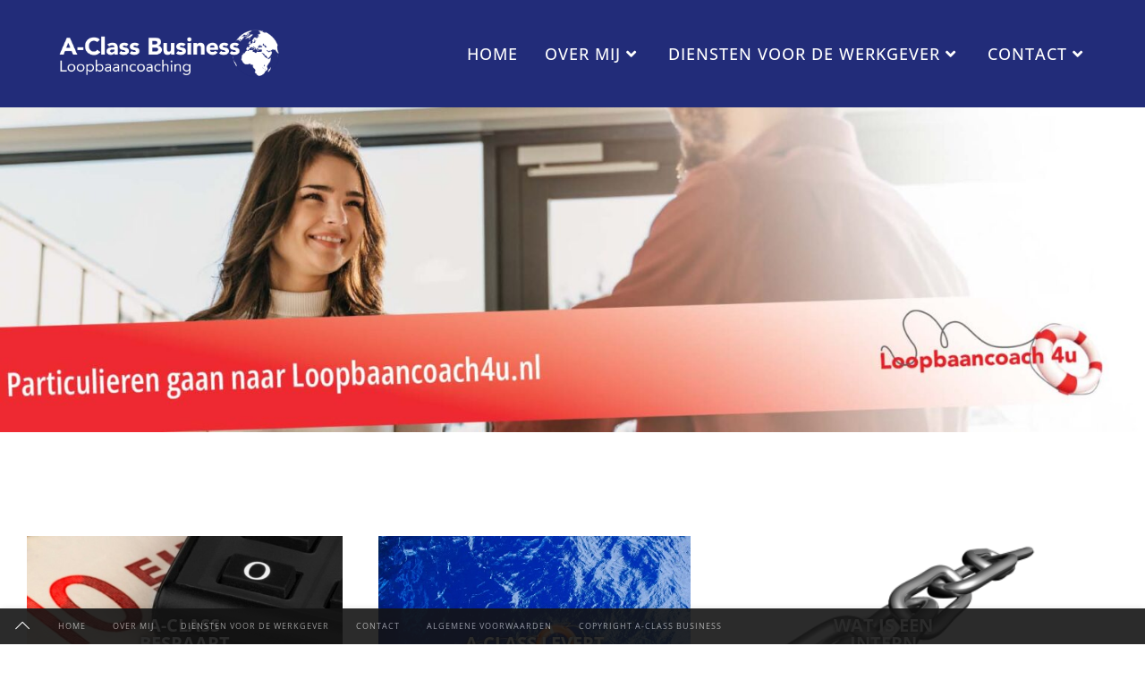

--- FILE ---
content_type: text/html; charset=UTF-8
request_url: https://aclassloopbaancoaching.nl/?i=walk-ultra-dmx-max-shoes-in-black-cold-grey-tt-4Bo7ZkTj
body_size: 23268
content:
<!DOCTYPE html>
<html class="html" lang="nl-NL">
<head>
	<meta charset="UTF-8">
	<link rel="profile" href="https://gmpg.org/xfn/11">

	<meta name='robots' content='index, follow, max-image-preview:large, max-snippet:-1, max-video-preview:-1' />
<meta name="viewport" content="width=device-width, initial-scale=1">
	<!-- This site is optimized with the Yoast SEO plugin v26.7 - https://yoast.com/wordpress/plugins/seo/ -->
	<title>A Class Loopbaancoaching jouw praktijkgerichte loopbaancoach!</title>
	<meta name="description" content="Loopbaancoach voor jou/u: Werkgevers, particulieren, studenten. Ontwikkeladvies, STAP, Onafhankelijk carrière-, loopbaan-, studiekeuze-advies" />
	<link rel="canonical" href="https://aclassloopbaancoaching.nl/" />
	<meta property="og:locale" content="nl_NL" />
	<meta property="og:type" content="website" />
	<meta property="og:title" content="A Class Loopbaancoaching jouw praktijkgerichte loopbaancoach!" />
	<meta property="og:description" content="Loopbaancoach voor jou/u: Werkgevers, particulieren, studenten. Ontwikkeladvies, STAP, Onafhankelijk carrière-, loopbaan-, studiekeuze-advies" />
	<meta property="og:url" content="https://aclassloopbaancoaching.nl/" />
	<meta property="og:site_name" content="A-Class Loopbaancoaching" />
	<meta property="article:modified_time" content="2023-05-24T09:17:55+00:00" />
	<meta property="og:image" content="https://aclassloopbaancoaching.nl/wp-content/uploads/2023/01/Banner-Homepage-Loopbaancoach4u-002.jpg" />
	<meta name="twitter:card" content="summary_large_image" />
	<script type="application/ld+json" class="yoast-schema-graph">{"@context":"https://schema.org","@graph":[{"@type":"WebPage","@id":"https://aclassloopbaancoaching.nl/","url":"https://aclassloopbaancoaching.nl/","name":"A Class Loopbaancoaching jouw praktijkgerichte loopbaancoach!","isPartOf":{"@id":"https://aclassloopbaancoaching.nl/#website"},"about":{"@id":"https://aclassloopbaancoaching.nl/#organization"},"primaryImageOfPage":{"@id":"https://aclassloopbaancoaching.nl/#primaryimage"},"image":{"@id":"https://aclassloopbaancoaching.nl/#primaryimage"},"thumbnailUrl":"https://aclassloopbaancoaching.nl/wp-content/uploads/2023/01/Banner-Homepage-Loopbaancoach4u-002.jpg","datePublished":"2016-12-13T11:26:08+00:00","dateModified":"2023-05-24T09:17:55+00:00","description":"Loopbaancoach voor jou/u: Werkgevers, particulieren, studenten. Ontwikkeladvies, STAP, Onafhankelijk carrière-, loopbaan-, studiekeuze-advies","breadcrumb":{"@id":"https://aclassloopbaancoaching.nl/#breadcrumb"},"inLanguage":"nl-NL","potentialAction":[{"@type":"ReadAction","target":["https://aclassloopbaancoaching.nl/"]}]},{"@type":"ImageObject","inLanguage":"nl-NL","@id":"https://aclassloopbaancoaching.nl/#primaryimage","url":"https://aclassloopbaancoaching.nl/wp-content/uploads/2023/01/Banner-Homepage-Loopbaancoach4u-002.jpg","contentUrl":"https://aclassloopbaancoaching.nl/wp-content/uploads/2023/01/Banner-Homepage-Loopbaancoach4u-002.jpg","width":1920,"height":545,"caption":"loopbaancoach4u gesprek in loopbaancoach assessments intern kwaliteit kwaliteitenonderzoek SLIM ontwikkeladvies Arnhem Nijmegen Apeldoorn Ede Veenendaal Leusden Amersfoort Zeist Elst Barneveld Houten"},{"@type":"BreadcrumbList","@id":"https://aclassloopbaancoaching.nl/#breadcrumb","itemListElement":[{"@type":"ListItem","position":1,"name":"Home"}]},{"@type":"WebSite","@id":"https://aclassloopbaancoaching.nl/#website","url":"https://aclassloopbaancoaching.nl/","name":"A-Class Loopbaancoaching","description":"A-Class Loopbaancoaching","publisher":{"@id":"https://aclassloopbaancoaching.nl/#organization"},"potentialAction":[{"@type":"SearchAction","target":{"@type":"EntryPoint","urlTemplate":"https://aclassloopbaancoaching.nl/?s={search_term_string}"},"query-input":{"@type":"PropertyValueSpecification","valueRequired":true,"valueName":"search_term_string"}}],"inLanguage":"nl-NL"},{"@type":"Organization","@id":"https://aclassloopbaancoaching.nl/#organization","name":"A-Class Loopbaancoaching","url":"https://aclassloopbaancoaching.nl/","logo":{"@type":"ImageObject","inLanguage":"nl-NL","@id":"https://aclassloopbaancoaching.nl/#/schema/logo/image/","url":"https://aclassloopbaancoaching.nl/wp-content/uploads/2023/01/A-Class-Loopbaancoaching-1.png","contentUrl":"https://aclassloopbaancoaching.nl/wp-content/uploads/2023/01/A-Class-Loopbaancoaching-1.png","width":11688,"height":2682,"caption":"A-Class Loopbaancoaching"},"image":{"@id":"https://aclassloopbaancoaching.nl/#/schema/logo/image/"}}]}</script>
	<!-- / Yoast SEO plugin. -->


<link rel='dns-prefetch' href='//fonts.googleapis.com' />
<link rel="alternate" type="application/rss+xml" title="A-Class Loopbaancoaching &raquo; feed" href="https://aclassloopbaancoaching.nl/feed/" />
<link rel="alternate" type="application/rss+xml" title="A-Class Loopbaancoaching &raquo; reacties feed" href="https://aclassloopbaancoaching.nl/comments/feed/" />
<link rel="alternate" title="oEmbed (JSON)" type="application/json+oembed" href="https://aclassloopbaancoaching.nl/wp-json/oembed/1.0/embed?url=https%3A%2F%2Faclassloopbaancoaching.nl%2F" />
<link rel="alternate" title="oEmbed (XML)" type="text/xml+oembed" href="https://aclassloopbaancoaching.nl/wp-json/oembed/1.0/embed?url=https%3A%2F%2Faclassloopbaancoaching.nl%2F&#038;format=xml" />
		<!-- This site uses the Google Analytics by ExactMetrics plugin v8.2.4 - Using Analytics tracking - https://www.exactmetrics.com/ -->
		<!-- Opmerking: ExactMetrics is momenteel niet geconfigureerd op deze site. De site eigenaar moet authenticeren met Google Analytics in de ExactMetrics instellingen scherm. -->
					<!-- No tracking code set -->
				<!-- / Google Analytics by ExactMetrics -->
		<style id='wp-img-auto-sizes-contain-inline-css'>
img:is([sizes=auto i],[sizes^="auto," i]){contain-intrinsic-size:3000px 1500px}
/*# sourceURL=wp-img-auto-sizes-contain-inline-css */
</style>
<style id='wp-emoji-styles-inline-css'>

	img.wp-smiley, img.emoji {
		display: inline !important;
		border: none !important;
		box-shadow: none !important;
		height: 1em !important;
		width: 1em !important;
		margin: 0 0.07em !important;
		vertical-align: -0.1em !important;
		background: none !important;
		padding: 0 !important;
	}
/*# sourceURL=wp-emoji-styles-inline-css */
</style>
<style id='classic-theme-styles-inline-css'>
/*! This file is auto-generated */
.wp-block-button__link{color:#fff;background-color:#32373c;border-radius:9999px;box-shadow:none;text-decoration:none;padding:calc(.667em + 2px) calc(1.333em + 2px);font-size:1.125em}.wp-block-file__button{background:#32373c;color:#fff;text-decoration:none}
/*# sourceURL=/wp-includes/css/classic-themes.min.css */
</style>
<style id='global-styles-inline-css'>
:root{--wp--preset--aspect-ratio--square: 1;--wp--preset--aspect-ratio--4-3: 4/3;--wp--preset--aspect-ratio--3-4: 3/4;--wp--preset--aspect-ratio--3-2: 3/2;--wp--preset--aspect-ratio--2-3: 2/3;--wp--preset--aspect-ratio--16-9: 16/9;--wp--preset--aspect-ratio--9-16: 9/16;--wp--preset--color--black: #000000;--wp--preset--color--cyan-bluish-gray: #abb8c3;--wp--preset--color--white: #ffffff;--wp--preset--color--pale-pink: #f78da7;--wp--preset--color--vivid-red: #cf2e2e;--wp--preset--color--luminous-vivid-orange: #ff6900;--wp--preset--color--luminous-vivid-amber: #fcb900;--wp--preset--color--light-green-cyan: #7bdcb5;--wp--preset--color--vivid-green-cyan: #00d084;--wp--preset--color--pale-cyan-blue: #8ed1fc;--wp--preset--color--vivid-cyan-blue: #0693e3;--wp--preset--color--vivid-purple: #9b51e0;--wp--preset--gradient--vivid-cyan-blue-to-vivid-purple: linear-gradient(135deg,rgb(6,147,227) 0%,rgb(155,81,224) 100%);--wp--preset--gradient--light-green-cyan-to-vivid-green-cyan: linear-gradient(135deg,rgb(122,220,180) 0%,rgb(0,208,130) 100%);--wp--preset--gradient--luminous-vivid-amber-to-luminous-vivid-orange: linear-gradient(135deg,rgb(252,185,0) 0%,rgb(255,105,0) 100%);--wp--preset--gradient--luminous-vivid-orange-to-vivid-red: linear-gradient(135deg,rgb(255,105,0) 0%,rgb(207,46,46) 100%);--wp--preset--gradient--very-light-gray-to-cyan-bluish-gray: linear-gradient(135deg,rgb(238,238,238) 0%,rgb(169,184,195) 100%);--wp--preset--gradient--cool-to-warm-spectrum: linear-gradient(135deg,rgb(74,234,220) 0%,rgb(151,120,209) 20%,rgb(207,42,186) 40%,rgb(238,44,130) 60%,rgb(251,105,98) 80%,rgb(254,248,76) 100%);--wp--preset--gradient--blush-light-purple: linear-gradient(135deg,rgb(255,206,236) 0%,rgb(152,150,240) 100%);--wp--preset--gradient--blush-bordeaux: linear-gradient(135deg,rgb(254,205,165) 0%,rgb(254,45,45) 50%,rgb(107,0,62) 100%);--wp--preset--gradient--luminous-dusk: linear-gradient(135deg,rgb(255,203,112) 0%,rgb(199,81,192) 50%,rgb(65,88,208) 100%);--wp--preset--gradient--pale-ocean: linear-gradient(135deg,rgb(255,245,203) 0%,rgb(182,227,212) 50%,rgb(51,167,181) 100%);--wp--preset--gradient--electric-grass: linear-gradient(135deg,rgb(202,248,128) 0%,rgb(113,206,126) 100%);--wp--preset--gradient--midnight: linear-gradient(135deg,rgb(2,3,129) 0%,rgb(40,116,252) 100%);--wp--preset--font-size--small: 13px;--wp--preset--font-size--medium: 20px;--wp--preset--font-size--large: 36px;--wp--preset--font-size--x-large: 42px;--wp--preset--spacing--20: 0.44rem;--wp--preset--spacing--30: 0.67rem;--wp--preset--spacing--40: 1rem;--wp--preset--spacing--50: 1.5rem;--wp--preset--spacing--60: 2.25rem;--wp--preset--spacing--70: 3.38rem;--wp--preset--spacing--80: 5.06rem;--wp--preset--shadow--natural: 6px 6px 9px rgba(0, 0, 0, 0.2);--wp--preset--shadow--deep: 12px 12px 50px rgba(0, 0, 0, 0.4);--wp--preset--shadow--sharp: 6px 6px 0px rgba(0, 0, 0, 0.2);--wp--preset--shadow--outlined: 6px 6px 0px -3px rgb(255, 255, 255), 6px 6px rgb(0, 0, 0);--wp--preset--shadow--crisp: 6px 6px 0px rgb(0, 0, 0);}:where(.is-layout-flex){gap: 0.5em;}:where(.is-layout-grid){gap: 0.5em;}body .is-layout-flex{display: flex;}.is-layout-flex{flex-wrap: wrap;align-items: center;}.is-layout-flex > :is(*, div){margin: 0;}body .is-layout-grid{display: grid;}.is-layout-grid > :is(*, div){margin: 0;}:where(.wp-block-columns.is-layout-flex){gap: 2em;}:where(.wp-block-columns.is-layout-grid){gap: 2em;}:where(.wp-block-post-template.is-layout-flex){gap: 1.25em;}:where(.wp-block-post-template.is-layout-grid){gap: 1.25em;}.has-black-color{color: var(--wp--preset--color--black) !important;}.has-cyan-bluish-gray-color{color: var(--wp--preset--color--cyan-bluish-gray) !important;}.has-white-color{color: var(--wp--preset--color--white) !important;}.has-pale-pink-color{color: var(--wp--preset--color--pale-pink) !important;}.has-vivid-red-color{color: var(--wp--preset--color--vivid-red) !important;}.has-luminous-vivid-orange-color{color: var(--wp--preset--color--luminous-vivid-orange) !important;}.has-luminous-vivid-amber-color{color: var(--wp--preset--color--luminous-vivid-amber) !important;}.has-light-green-cyan-color{color: var(--wp--preset--color--light-green-cyan) !important;}.has-vivid-green-cyan-color{color: var(--wp--preset--color--vivid-green-cyan) !important;}.has-pale-cyan-blue-color{color: var(--wp--preset--color--pale-cyan-blue) !important;}.has-vivid-cyan-blue-color{color: var(--wp--preset--color--vivid-cyan-blue) !important;}.has-vivid-purple-color{color: var(--wp--preset--color--vivid-purple) !important;}.has-black-background-color{background-color: var(--wp--preset--color--black) !important;}.has-cyan-bluish-gray-background-color{background-color: var(--wp--preset--color--cyan-bluish-gray) !important;}.has-white-background-color{background-color: var(--wp--preset--color--white) !important;}.has-pale-pink-background-color{background-color: var(--wp--preset--color--pale-pink) !important;}.has-vivid-red-background-color{background-color: var(--wp--preset--color--vivid-red) !important;}.has-luminous-vivid-orange-background-color{background-color: var(--wp--preset--color--luminous-vivid-orange) !important;}.has-luminous-vivid-amber-background-color{background-color: var(--wp--preset--color--luminous-vivid-amber) !important;}.has-light-green-cyan-background-color{background-color: var(--wp--preset--color--light-green-cyan) !important;}.has-vivid-green-cyan-background-color{background-color: var(--wp--preset--color--vivid-green-cyan) !important;}.has-pale-cyan-blue-background-color{background-color: var(--wp--preset--color--pale-cyan-blue) !important;}.has-vivid-cyan-blue-background-color{background-color: var(--wp--preset--color--vivid-cyan-blue) !important;}.has-vivid-purple-background-color{background-color: var(--wp--preset--color--vivid-purple) !important;}.has-black-border-color{border-color: var(--wp--preset--color--black) !important;}.has-cyan-bluish-gray-border-color{border-color: var(--wp--preset--color--cyan-bluish-gray) !important;}.has-white-border-color{border-color: var(--wp--preset--color--white) !important;}.has-pale-pink-border-color{border-color: var(--wp--preset--color--pale-pink) !important;}.has-vivid-red-border-color{border-color: var(--wp--preset--color--vivid-red) !important;}.has-luminous-vivid-orange-border-color{border-color: var(--wp--preset--color--luminous-vivid-orange) !important;}.has-luminous-vivid-amber-border-color{border-color: var(--wp--preset--color--luminous-vivid-amber) !important;}.has-light-green-cyan-border-color{border-color: var(--wp--preset--color--light-green-cyan) !important;}.has-vivid-green-cyan-border-color{border-color: var(--wp--preset--color--vivid-green-cyan) !important;}.has-pale-cyan-blue-border-color{border-color: var(--wp--preset--color--pale-cyan-blue) !important;}.has-vivid-cyan-blue-border-color{border-color: var(--wp--preset--color--vivid-cyan-blue) !important;}.has-vivid-purple-border-color{border-color: var(--wp--preset--color--vivid-purple) !important;}.has-vivid-cyan-blue-to-vivid-purple-gradient-background{background: var(--wp--preset--gradient--vivid-cyan-blue-to-vivid-purple) !important;}.has-light-green-cyan-to-vivid-green-cyan-gradient-background{background: var(--wp--preset--gradient--light-green-cyan-to-vivid-green-cyan) !important;}.has-luminous-vivid-amber-to-luminous-vivid-orange-gradient-background{background: var(--wp--preset--gradient--luminous-vivid-amber-to-luminous-vivid-orange) !important;}.has-luminous-vivid-orange-to-vivid-red-gradient-background{background: var(--wp--preset--gradient--luminous-vivid-orange-to-vivid-red) !important;}.has-very-light-gray-to-cyan-bluish-gray-gradient-background{background: var(--wp--preset--gradient--very-light-gray-to-cyan-bluish-gray) !important;}.has-cool-to-warm-spectrum-gradient-background{background: var(--wp--preset--gradient--cool-to-warm-spectrum) !important;}.has-blush-light-purple-gradient-background{background: var(--wp--preset--gradient--blush-light-purple) !important;}.has-blush-bordeaux-gradient-background{background: var(--wp--preset--gradient--blush-bordeaux) !important;}.has-luminous-dusk-gradient-background{background: var(--wp--preset--gradient--luminous-dusk) !important;}.has-pale-ocean-gradient-background{background: var(--wp--preset--gradient--pale-ocean) !important;}.has-electric-grass-gradient-background{background: var(--wp--preset--gradient--electric-grass) !important;}.has-midnight-gradient-background{background: var(--wp--preset--gradient--midnight) !important;}.has-small-font-size{font-size: var(--wp--preset--font-size--small) !important;}.has-medium-font-size{font-size: var(--wp--preset--font-size--medium) !important;}.has-large-font-size{font-size: var(--wp--preset--font-size--large) !important;}.has-x-large-font-size{font-size: var(--wp--preset--font-size--x-large) !important;}
:where(.wp-block-post-template.is-layout-flex){gap: 1.25em;}:where(.wp-block-post-template.is-layout-grid){gap: 1.25em;}
:where(.wp-block-term-template.is-layout-flex){gap: 1.25em;}:where(.wp-block-term-template.is-layout-grid){gap: 1.25em;}
:where(.wp-block-columns.is-layout-flex){gap: 2em;}:where(.wp-block-columns.is-layout-grid){gap: 2em;}
:root :where(.wp-block-pullquote){font-size: 1.5em;line-height: 1.6;}
/*# sourceURL=global-styles-inline-css */
</style>
<link rel='stylesheet' id='contact-form-7-css' href='https://aclassloopbaancoaching.nl/wp-content/plugins/contact-form-7/includes/css/styles.css?ver=6.1.4' media='all' />
<link rel='stylesheet' id='font-awesome-css' href='https://aclassloopbaancoaching.nl/wp-content/themes/oceanwp/assets/fonts/fontawesome/css/all.min.css?ver=6.4.2' media='all' />
<link rel='stylesheet' id='simple-line-icons-css' href='https://aclassloopbaancoaching.nl/wp-content/themes/oceanwp/assets/css/third/simple-line-icons.min.css?ver=2.4.0' media='all' />
<link rel='stylesheet' id='oceanwp-style-css' href='https://aclassloopbaancoaching.nl/wp-content/themes/oceanwp/assets/css/style.min.css?ver=4.0.3' media='all' />
<style id='oceanwp-style-inline-css'>
div.wpforms-container-full .wpforms-form input[type=submit]:hover,
			div.wpforms-container-full .wpforms-form input[type=submit]:focus,
			div.wpforms-container-full .wpforms-form input[type=submit]:active,
			div.wpforms-container-full .wpforms-form button[type=submit]:hover,
			div.wpforms-container-full .wpforms-form button[type=submit]:focus,
			div.wpforms-container-full .wpforms-form button[type=submit]:active,
			div.wpforms-container-full .wpforms-form .wpforms-page-button:hover,
			div.wpforms-container-full .wpforms-form .wpforms-page-button:active,
			div.wpforms-container-full .wpforms-form .wpforms-page-button:focus {
				border: none;
			}
/*# sourceURL=oceanwp-style-inline-css */
</style>
<link rel='stylesheet' id='oceanwp-hamburgers-css' href='https://aclassloopbaancoaching.nl/wp-content/themes/oceanwp/assets/css/third/hamburgers/hamburgers.min.css?ver=4.0.3' media='all' />
<link rel='stylesheet' id='oceanwp-slider-css' href='https://aclassloopbaancoaching.nl/wp-content/themes/oceanwp/assets/css/third/hamburgers/types/slider.css?ver=4.0.3' media='all' />
<link rel='stylesheet' id='oceanwp-google-font-open-sans-css' href='//fonts.googleapis.com/css?family=Open+Sans%3A100%2C200%2C300%2C400%2C500%2C600%2C700%2C800%2C900%2C100i%2C200i%2C300i%2C400i%2C500i%2C600i%2C700i%2C800i%2C900i&#038;subset=latin&#038;display=swap&#038;ver=6.9' media='all' />
<link rel='stylesheet' id='oceanwp-google-font-josefin-sans-css' href='//fonts.googleapis.com/css?family=Josefin+Sans%3A100%2C200%2C300%2C400%2C500%2C600%2C700%2C800%2C900%2C100i%2C200i%2C300i%2C400i%2C500i%2C600i%2C700i%2C800i%2C900i&#038;subset=latin&#038;display=swap&#038;ver=6.9' media='all' />
<link rel='stylesheet' id='elementor-icons-css' href='https://aclassloopbaancoaching.nl/wp-content/plugins/elementor/assets/lib/eicons/css/elementor-icons.min.css?ver=5.45.0' media='all' />
<link rel='stylesheet' id='elementor-frontend-css' href='https://aclassloopbaancoaching.nl/wp-content/plugins/elementor/assets/css/frontend.min.css?ver=3.34.1' media='all' />
<link rel='stylesheet' id='elementor-post-1664-css' href='https://aclassloopbaancoaching.nl/wp-content/uploads/elementor/css/post-1664.css?ver=1768489588' media='all' />
<link rel='stylesheet' id='widget-image-css' href='https://aclassloopbaancoaching.nl/wp-content/plugins/elementor/assets/css/widget-image.min.css?ver=3.34.1' media='all' />
<link rel='stylesheet' id='widget-heading-css' href='https://aclassloopbaancoaching.nl/wp-content/plugins/elementor/assets/css/widget-heading.min.css?ver=3.34.1' media='all' />
<link rel='stylesheet' id='e-animation-slideInUp-css' href='https://aclassloopbaancoaching.nl/wp-content/plugins/elementor/assets/lib/animations/styles/slideInUp.min.css?ver=3.34.1' media='all' />
<link rel='stylesheet' id='oew-info-box-css' href='https://aclassloopbaancoaching.nl/wp-content/plugins/ocean-elementor-widgets/assets/css/info-box/style.min.css?ver=6.9' media='all' />
<link rel='stylesheet' id='e-animation-push-css' href='https://aclassloopbaancoaching.nl/wp-content/plugins/elementor/assets/lib/animations/styles/e-animation-push.min.css?ver=3.34.1' media='all' />
<link rel='stylesheet' id='widget-testimonial-css' href='https://aclassloopbaancoaching.nl/wp-content/plugins/elementor/assets/css/widget-testimonial.min.css?ver=3.34.1' media='all' />
<link rel='stylesheet' id='oew-buttons-css' href='https://aclassloopbaancoaching.nl/wp-content/plugins/ocean-elementor-widgets/assets/css/buttons/style.min.css?ver=6.9' media='all' />
<link rel='stylesheet' id='swiper-css' href='https://aclassloopbaancoaching.nl/wp-content/plugins/elementor/assets/lib/swiper/v8/css/swiper.min.css?ver=8.4.5' media='all' />
<link rel='stylesheet' id='e-swiper-css' href='https://aclassloopbaancoaching.nl/wp-content/plugins/elementor/assets/css/conditionals/e-swiper.min.css?ver=3.34.1' media='all' />
<link rel='stylesheet' id='elementor-post-1640-css' href='https://aclassloopbaancoaching.nl/wp-content/uploads/elementor/css/post-1640.css?ver=1768489589' media='all' />
<link rel='stylesheet' id='oe-widgets-style-css' href='https://aclassloopbaancoaching.nl/wp-content/plugins/ocean-extra/assets/css/widgets.css?ver=6.9' media='all' />
<link rel='stylesheet' id='oss-social-share-style-css' href='https://aclassloopbaancoaching.nl/wp-content/plugins/ocean-social-sharing/assets/css/style.min.css?ver=6.9' media='all' />
<link rel='stylesheet' id='op-photoswipe-css' href='https://aclassloopbaancoaching.nl/wp-content/plugins/ocean-portfolio/assets/vendors/PhotoSwipe/photoswipe.css?ver=6.9' media='all' />
<link rel='stylesheet' id='op-photoswipe-default-skin-css' href='https://aclassloopbaancoaching.nl/wp-content/plugins/ocean-portfolio/assets/vendors/PhotoSwipe/default-skin/default-skin.css?ver=6.9' media='all' />
<link rel='stylesheet' id='op-style-css' href='https://aclassloopbaancoaching.nl/wp-content/plugins/ocean-portfolio/assets/css/style.min.css?ver=6.9' media='all' />
<link rel='stylesheet' id='ow-perfect-scrollbar-css' href='https://aclassloopbaancoaching.nl/wp-content/themes/oceanwp/assets/css/third/perfect-scrollbar.css?ver=1.5.0' media='all' />
<link rel='stylesheet' id='osf-style-css' href='https://aclassloopbaancoaching.nl/wp-content/plugins/ocean-sticky-footer/assets/css/style.min.css?ver=6.9' media='all' />
<link rel='stylesheet' id='osh-styles-css' href='https://aclassloopbaancoaching.nl/wp-content/plugins/ocean-sticky-header/assets/css/style.min.css?ver=6.9' media='all' />
<link rel='stylesheet' id='elementor-gf-local-roboto-css' href='https://aclassloopbaancoaching.nl/wp-content/uploads/elementor/google-fonts/css/roboto.css?ver=1742272818' media='all' />
<link rel='stylesheet' id='elementor-gf-local-robotoslab-css' href='https://aclassloopbaancoaching.nl/wp-content/uploads/elementor/google-fonts/css/robotoslab.css?ver=1742272825' media='all' />
<link rel='stylesheet' id='elementor-gf-local-opensans-css' href='https://aclassloopbaancoaching.nl/wp-content/uploads/elementor/google-fonts/css/opensans.css?ver=1742272836' media='all' />
<link rel='stylesheet' id='elementor-icons-shared-0-css' href='https://aclassloopbaancoaching.nl/wp-content/plugins/elementor/assets/lib/font-awesome/css/fontawesome.min.css?ver=5.15.3' media='all' />
<link rel='stylesheet' id='elementor-icons-fa-solid-css' href='https://aclassloopbaancoaching.nl/wp-content/plugins/elementor/assets/lib/font-awesome/css/solid.min.css?ver=5.15.3' media='all' />
<script src="https://aclassloopbaancoaching.nl/wp-includes/js/jquery/jquery.min.js?ver=3.7.1" id="jquery-core-js"></script>
<script src="https://aclassloopbaancoaching.nl/wp-includes/js/jquery/jquery-migrate.min.js?ver=3.4.1" id="jquery-migrate-js"></script>
<link rel="https://api.w.org/" href="https://aclassloopbaancoaching.nl/wp-json/" /><link rel="alternate" title="JSON" type="application/json" href="https://aclassloopbaancoaching.nl/wp-json/wp/v2/pages/1640" /><link rel="EditURI" type="application/rsd+xml" title="RSD" href="https://aclassloopbaancoaching.nl/xmlrpc.php?rsd" />
<meta name="generator" content="WordPress 6.9" />
<link rel='shortlink' href='https://aclassloopbaancoaching.nl/' />
<meta name="generator" content="Elementor 3.34.1; features: additional_custom_breakpoints; settings: css_print_method-external, google_font-enabled, font_display-auto">
			<style>
				.e-con.e-parent:nth-of-type(n+4):not(.e-lazyloaded):not(.e-no-lazyload),
				.e-con.e-parent:nth-of-type(n+4):not(.e-lazyloaded):not(.e-no-lazyload) * {
					background-image: none !important;
				}
				@media screen and (max-height: 1024px) {
					.e-con.e-parent:nth-of-type(n+3):not(.e-lazyloaded):not(.e-no-lazyload),
					.e-con.e-parent:nth-of-type(n+3):not(.e-lazyloaded):not(.e-no-lazyload) * {
						background-image: none !important;
					}
				}
				@media screen and (max-height: 640px) {
					.e-con.e-parent:nth-of-type(n+2):not(.e-lazyloaded):not(.e-no-lazyload),
					.e-con.e-parent:nth-of-type(n+2):not(.e-lazyloaded):not(.e-no-lazyload) * {
						background-image: none !important;
					}
				}
			</style>
			<link rel="icon" href="https://aclassloopbaancoaching.nl/wp-content/uploads/2022/12/cropped-Wereldbol-32x32.png" sizes="32x32" />
<link rel="icon" href="https://aclassloopbaancoaching.nl/wp-content/uploads/2022/12/cropped-Wereldbol-192x192.png" sizes="192x192" />
<link rel="apple-touch-icon" href="https://aclassloopbaancoaching.nl/wp-content/uploads/2022/12/cropped-Wereldbol-180x180.png" />
<meta name="msapplication-TileImage" content="https://aclassloopbaancoaching.nl/wp-content/uploads/2022/12/cropped-Wereldbol-270x270.png" />
		<style id="wp-custom-css">
			#site-header.transparent-header{background-color:rgba(0,0,0,0.2)}#site-header.fixed-scroll,#top-bar-wrap.top-bar-sticky{transition:opacity .3s,background-color .3s}.no-header-border #site-header{border-bottom:none}h1.site-title:after{content:"This is my tagline";display:block;font-size:20px}#main #content-wrap{padding-top:40px}/* Social menu */#oceanwp-social-menu ul li{margin-left:8px}#oceanwp-social-menu ul li a{background-color:#f5f5f5 !important;color:#444;padding:4px 10px;border-radius:2px}#oceanwp-social-menu ul li a:hover{background-color:#fe5252 !important;color:#fff !important}/* No margin for the gallerie images on the work page */.elementor-widget.no-margin .gallery{margin-bottom:0}/* Contact info on the contact page */.elementor-widget.contact-info .contact-info-inner div{padding:5px 0;border-bottom:1px solid #eaeaea}.elementor-widget.contact-info .contact-info-inner div:first-child{padding-top:0}.elementor-widget.contact-info .contact-info-inner div:last-child{padding-bottom:0;border-bottom:0}.elementor-widget.contact-info .contact-info-inner strong{display:inline-block;width:60px;color:#fe5252}/* Height textarea on the contact page*/.elementor-widget.contact-shortcode textarea{height:193px}/* Margin bottom second column footer */#footer-widgets .footer-box.col-2 .footer-widget:first-child{margin-bottom:10px}/* Center social footer */#footer-widgets .footer-box .footer-widget ul.social-icons{text-align:center}/* Border top footer bottom */#footer-bottom #footer-bottom-inner{padding-top:22px;border-top:1px solid #e4e4e4}/* Responsive */@media only screen and (max-width:959px){#footer-widgets .col h2,#footer-widgets .col p,#footer-widgets .footer-box .footer-widget ul.social-icons{text-align:left !important}}		</style>
		<!-- OceanWP CSS -->
<style type="text/css">
/* Colors */a:hover,a.light:hover,.theme-heading .text::before,.theme-heading .text::after,#top-bar-content >a:hover,#top-bar-social li.oceanwp-email a:hover,#site-navigation-wrap .dropdown-menu >li >a:hover,#site-header.medium-header #medium-searchform button:hover,.oceanwp-mobile-menu-icon a:hover,.blog-entry.post .blog-entry-header .entry-title a:hover,.blog-entry.post .blog-entry-readmore a:hover,.blog-entry.thumbnail-entry .blog-entry-category a,ul.meta li a:hover,.dropcap,.single nav.post-navigation .nav-links .title,body .related-post-title a:hover,body #wp-calendar caption,body .contact-info-widget.default i,body .contact-info-widget.big-icons i,body .custom-links-widget .oceanwp-custom-links li a:hover,body .custom-links-widget .oceanwp-custom-links li a:hover:before,body .posts-thumbnails-widget li a:hover,body .social-widget li.oceanwp-email a:hover,.comment-author .comment-meta .comment-reply-link,#respond #cancel-comment-reply-link:hover,#footer-widgets .footer-box a:hover,#footer-bottom a:hover,#footer-bottom #footer-bottom-menu a:hover,.sidr a:hover,.sidr-class-dropdown-toggle:hover,.sidr-class-menu-item-has-children.active >a,.sidr-class-menu-item-has-children.active >a >.sidr-class-dropdown-toggle,input[type=checkbox]:checked:before{color:#020984}.single nav.post-navigation .nav-links .title .owp-icon use,.blog-entry.post .blog-entry-readmore a:hover .owp-icon use,body .contact-info-widget.default .owp-icon use,body .contact-info-widget.big-icons .owp-icon use{stroke:#020984}input[type="button"],input[type="reset"],input[type="submit"],button[type="submit"],.button,#site-navigation-wrap .dropdown-menu >li.btn >a >span,.thumbnail:hover i,.thumbnail:hover .link-post-svg-icon,.post-quote-content,.omw-modal .omw-close-modal,body .contact-info-widget.big-icons li:hover i,body .contact-info-widget.big-icons li:hover .owp-icon,body div.wpforms-container-full .wpforms-form input[type=submit],body div.wpforms-container-full .wpforms-form button[type=submit],body div.wpforms-container-full .wpforms-form .wpforms-page-button{background-color:#020984}.widget-title{border-color:#020984}blockquote{border-color:#020984}.wp-block-quote{border-color:#020984}#searchform-dropdown{border-color:#020984}.dropdown-menu .sub-menu{border-color:#020984}.blog-entry.large-entry .blog-entry-readmore a:hover{border-color:#020984}.oceanwp-newsletter-form-wrap input[type="email"]:focus{border-color:#020984}.social-widget li.oceanwp-email a:hover{border-color:#020984}#respond #cancel-comment-reply-link:hover{border-color:#020984}body .contact-info-widget.big-icons li:hover i{border-color:#020984}body .contact-info-widget.big-icons li:hover .owp-icon{border-color:#020984}#footer-widgets .oceanwp-newsletter-form-wrap input[type="email"]:focus{border-color:#020984}input[type="button"]:hover,input[type="reset"]:hover,input[type="submit"]:hover,button[type="submit"]:hover,input[type="button"]:focus,input[type="reset"]:focus,input[type="submit"]:focus,button[type="submit"]:focus,.button:hover,.button:focus,#site-navigation-wrap .dropdown-menu >li.btn >a:hover >span,.post-quote-author,.omw-modal .omw-close-modal:hover,body div.wpforms-container-full .wpforms-form input[type=submit]:hover,body div.wpforms-container-full .wpforms-form button[type=submit]:hover,body div.wpforms-container-full .wpforms-form .wpforms-page-button:hover{background-color:#333333}a:hover{color:#020984}a:hover .owp-icon use{stroke:#020984}body .theme-button,body input[type="submit"],body button[type="submit"],body button,body .button,body div.wpforms-container-full .wpforms-form input[type=submit],body div.wpforms-container-full .wpforms-form button[type=submit],body div.wpforms-container-full .wpforms-form .wpforms-page-button{border-color:#ffffff}body .theme-button:hover,body input[type="submit"]:hover,body button[type="submit"]:hover,body button:hover,body .button:hover,body div.wpforms-container-full .wpforms-form input[type=submit]:hover,body div.wpforms-container-full .wpforms-form input[type=submit]:active,body div.wpforms-container-full .wpforms-form button[type=submit]:hover,body div.wpforms-container-full .wpforms-form button[type=submit]:active,body div.wpforms-container-full .wpforms-form .wpforms-page-button:hover,body div.wpforms-container-full .wpforms-form .wpforms-page-button:active{border-color:#ffffff}form input[type="text"],form input[type="password"],form input[type="email"],form input[type="url"],form input[type="date"],form input[type="month"],form input[type="time"],form input[type="datetime"],form input[type="datetime-local"],form input[type="week"],form input[type="number"],form input[type="search"],form input[type="tel"],form input[type="color"],form select,form textarea,.select2-container .select2-choice,.woocommerce .woocommerce-checkout .select2-container--default .select2-selection--single{border-color:#efefef}body div.wpforms-container-full .wpforms-form input[type=date],body div.wpforms-container-full .wpforms-form input[type=datetime],body div.wpforms-container-full .wpforms-form input[type=datetime-local],body div.wpforms-container-full .wpforms-form input[type=email],body div.wpforms-container-full .wpforms-form input[type=month],body div.wpforms-container-full .wpforms-form input[type=number],body div.wpforms-container-full .wpforms-form input[type=password],body div.wpforms-container-full .wpforms-form input[type=range],body div.wpforms-container-full .wpforms-form input[type=search],body div.wpforms-container-full .wpforms-form input[type=tel],body div.wpforms-container-full .wpforms-form input[type=text],body div.wpforms-container-full .wpforms-form input[type=time],body div.wpforms-container-full .wpforms-form input[type=url],body div.wpforms-container-full .wpforms-form input[type=week],body div.wpforms-container-full .wpforms-form select,body div.wpforms-container-full .wpforms-form textarea{border-color:#efefef}form input[type="text"]:focus,form input[type="password"]:focus,form input[type="email"]:focus,form input[type="tel"]:focus,form input[type="url"]:focus,form input[type="search"]:focus,form textarea:focus,.select2-drop-active,.select2-dropdown-open.select2-drop-above .select2-choice,.select2-dropdown-open.select2-drop-above .select2-choices,.select2-drop.select2-drop-above.select2-drop-active,.select2-container-active .select2-choice,.select2-container-active .select2-choices{border-color:#e0e0e0}body div.wpforms-container-full .wpforms-form input:focus,body div.wpforms-container-full .wpforms-form textarea:focus,body div.wpforms-container-full .wpforms-form select:focus{border-color:#e0e0e0}form input[type="text"],form input[type="password"],form input[type="email"],form input[type="url"],form input[type="date"],form input[type="month"],form input[type="time"],form input[type="datetime"],form input[type="datetime-local"],form input[type="week"],form input[type="number"],form input[type="search"],form input[type="tel"],form input[type="color"],form select,form textarea,.woocommerce .woocommerce-checkout .select2-container--default .select2-selection--single{background-color:#f9f9f9}body div.wpforms-container-full .wpforms-form input[type=date],body div.wpforms-container-full .wpforms-form input[type=datetime],body div.wpforms-container-full .wpforms-form input[type=datetime-local],body div.wpforms-container-full .wpforms-form input[type=email],body div.wpforms-container-full .wpforms-form input[type=month],body div.wpforms-container-full .wpforms-form input[type=number],body div.wpforms-container-full .wpforms-form input[type=password],body div.wpforms-container-full .wpforms-form input[type=range],body div.wpforms-container-full .wpforms-form input[type=search],body div.wpforms-container-full .wpforms-form input[type=tel],body div.wpforms-container-full .wpforms-form input[type=text],body div.wpforms-container-full .wpforms-form input[type=time],body div.wpforms-container-full .wpforms-form input[type=url],body div.wpforms-container-full .wpforms-form input[type=week],body div.wpforms-container-full .wpforms-form select,body div.wpforms-container-full .wpforms-form textarea{background-color:#f9f9f9}.page-header .page-header-title,.page-header.background-image-page-header .page-header-title{color:#ffffff}.site-breadcrumbs,.background-image-page-header .site-breadcrumbs{color:#333333}.site-breadcrumbs ul li .breadcrumb-sep,.site-breadcrumbs ol li .breadcrumb-sep{color:#fe1621}.site-breadcrumbs a:hover,.background-image-page-header .site-breadcrumbs a:hover{color:#fe1621}.site-breadcrumbs a:hover .owp-icon use,.background-image-page-header .site-breadcrumbs a:hover .owp-icon use{stroke:#fe1621}body{color:#5e5e5e}/* OceanWP Style Settings CSS */.theme-button,input[type="submit"],button[type="submit"],button,.button,body div.wpforms-container-full .wpforms-form input[type=submit],body div.wpforms-container-full .wpforms-form button[type=submit],body div.wpforms-container-full .wpforms-form .wpforms-page-button{border-style:solid}.theme-button,input[type="submit"],button[type="submit"],button,.button,body div.wpforms-container-full .wpforms-form input[type=submit],body div.wpforms-container-full .wpforms-form button[type=submit],body div.wpforms-container-full .wpforms-form .wpforms-page-button{border-width:1px}form input[type="text"],form input[type="password"],form input[type="email"],form input[type="url"],form input[type="date"],form input[type="month"],form input[type="time"],form input[type="datetime"],form input[type="datetime-local"],form input[type="week"],form input[type="number"],form input[type="search"],form input[type="tel"],form input[type="color"],form select,form textarea,.woocommerce .woocommerce-checkout .select2-container--default .select2-selection--single{border-style:solid}body div.wpforms-container-full .wpforms-form input[type=date],body div.wpforms-container-full .wpforms-form input[type=datetime],body div.wpforms-container-full .wpforms-form input[type=datetime-local],body div.wpforms-container-full .wpforms-form input[type=email],body div.wpforms-container-full .wpforms-form input[type=month],body div.wpforms-container-full .wpforms-form input[type=number],body div.wpforms-container-full .wpforms-form input[type=password],body div.wpforms-container-full .wpforms-form input[type=range],body div.wpforms-container-full .wpforms-form input[type=search],body div.wpforms-container-full .wpforms-form input[type=tel],body div.wpforms-container-full .wpforms-form input[type=text],body div.wpforms-container-full .wpforms-form input[type=time],body div.wpforms-container-full .wpforms-form input[type=url],body div.wpforms-container-full .wpforms-form input[type=week],body div.wpforms-container-full .wpforms-form select,body div.wpforms-container-full .wpforms-form textarea{border-style:solid}form input[type="text"],form input[type="password"],form input[type="email"],form input[type="url"],form input[type="date"],form input[type="month"],form input[type="time"],form input[type="datetime"],form input[type="datetime-local"],form input[type="week"],form input[type="number"],form input[type="search"],form input[type="tel"],form input[type="color"],form select,form textarea{border-radius:3px}body div.wpforms-container-full .wpforms-form input[type=date],body div.wpforms-container-full .wpforms-form input[type=datetime],body div.wpforms-container-full .wpforms-form input[type=datetime-local],body div.wpforms-container-full .wpforms-form input[type=email],body div.wpforms-container-full .wpforms-form input[type=month],body div.wpforms-container-full .wpforms-form input[type=number],body div.wpforms-container-full .wpforms-form input[type=password],body div.wpforms-container-full .wpforms-form input[type=range],body div.wpforms-container-full .wpforms-form input[type=search],body div.wpforms-container-full .wpforms-form input[type=tel],body div.wpforms-container-full .wpforms-form input[type=text],body div.wpforms-container-full .wpforms-form input[type=time],body div.wpforms-container-full .wpforms-form input[type=url],body div.wpforms-container-full .wpforms-form input[type=week],body div.wpforms-container-full .wpforms-form select,body div.wpforms-container-full .wpforms-form textarea{border-radius:3px}#main #content-wrap,.separate-layout #main #content-wrap{padding-top:60px;padding-bottom:60px}#scroll-top{width:46px;height:46px;line-height:46px}#scroll-top{font-size:16px}#scroll-top .owp-icon{width:16px;height:16px}#scroll-top{background-color:#efefef}#scroll-top:hover{background-color:#020984}#scroll-top{color:#333333}#scroll-top .owp-icon use{stroke:#333333}#scroll-top:hover{color:#fcfcfc}#scroll-top:hover .owp-icon use{stroke:#333333}/* Header */#site-logo #site-logo-inner,.oceanwp-social-menu .social-menu-inner,#site-header.full_screen-header .menu-bar-inner,.after-header-content .after-header-content-inner{height:120px}#site-navigation-wrap .dropdown-menu >li >a,.oceanwp-mobile-menu-icon a,.mobile-menu-close,.after-header-content-inner >a{line-height:120px}#site-header,.has-transparent-header .is-sticky #site-header,.has-vh-transparent .is-sticky #site-header.vertical-header,#searchform-header-replace{background-color:#222c79}#site-header.has-header-media .overlay-header-media{background-color:#222c79}#site-header{border-color:rgba(241,241,241,0)}#site-logo #site-logo-inner a img,#site-header.center-header #site-navigation-wrap .middle-site-logo a img{max-width:250px}.effect-one #site-navigation-wrap .dropdown-menu >li >a.menu-link >span:after,.effect-three #site-navigation-wrap .dropdown-menu >li >a.menu-link >span:after,.effect-five #site-navigation-wrap .dropdown-menu >li >a.menu-link >span:before,.effect-five #site-navigation-wrap .dropdown-menu >li >a.menu-link >span:after,.effect-nine #site-navigation-wrap .dropdown-menu >li >a.menu-link >span:before,.effect-nine #site-navigation-wrap .dropdown-menu >li >a.menu-link >span:after{background-color:#392591}.effect-four #site-navigation-wrap .dropdown-menu >li >a.menu-link >span:before,.effect-four #site-navigation-wrap .dropdown-menu >li >a.menu-link >span:after,.effect-seven #site-navigation-wrap .dropdown-menu >li >a.menu-link:hover >span:after,.effect-seven #site-navigation-wrap .dropdown-menu >li.sfHover >a.menu-link >span:after{color:#392591}.effect-seven #site-navigation-wrap .dropdown-menu >li >a.menu-link:hover >span:after,.effect-seven #site-navigation-wrap .dropdown-menu >li.sfHover >a.menu-link >span:after{text-shadow:10px 0 #392591,-10px 0 #392591}#site-navigation-wrap .dropdown-menu >li >a,.oceanwp-mobile-menu-icon a,#searchform-header-replace-close{color:#ffffff}#site-navigation-wrap .dropdown-menu >li >a .owp-icon use,.oceanwp-mobile-menu-icon a .owp-icon use,#searchform-header-replace-close .owp-icon use{stroke:#ffffff}#site-navigation-wrap .dropdown-menu >li >a:hover,.oceanwp-mobile-menu-icon a:hover,#searchform-header-replace-close:hover{color:#ffffff}#site-navigation-wrap .dropdown-menu >li >a:hover .owp-icon use,.oceanwp-mobile-menu-icon a:hover .owp-icon use,#searchform-header-replace-close:hover .owp-icon use{stroke:#ffffff}#site-navigation-wrap .dropdown-menu >.current-menu-item >a,#site-navigation-wrap .dropdown-menu >.current-menu-ancestor >a,#site-navigation-wrap .dropdown-menu >.current-menu-item >a:hover,#site-navigation-wrap .dropdown-menu >.current-menu-ancestor >a:hover{color:#ffffff}.oceanwp-social-menu.simple-social ul li a{color:#fe1621}.oceanwp-social-menu.simple-social ul li a .owp-icon use{stroke:#fe1621}.oceanwp-social-menu.simple-social ul li a:hover{color:#000000!important}.oceanwp-social-menu.simple-social ul li a:hover .owp-icon use{stroke:#000000!important}.mobile-menu .hamburger-inner,.mobile-menu .hamburger-inner::before,.mobile-menu .hamburger-inner::after{background-color:#ffffff}#sidr,#mobile-dropdown{background-color:#222222}#sidr li,#sidr ul,#mobile-dropdown ul li,#mobile-dropdown ul li ul{border-color:rgba(255,255,255,0.1)}body .sidr a,body .sidr-class-dropdown-toggle,#mobile-dropdown ul li a,#mobile-dropdown ul li a .dropdown-toggle,#mobile-fullscreen ul li a,#mobile-fullscreen .oceanwp-social-menu.simple-social ul li a{color:#ffffff}#mobile-fullscreen a.close .close-icon-inner,#mobile-fullscreen a.close .close-icon-inner::after{background-color:#ffffff}body .sidr a:hover,body .sidr-class-dropdown-toggle:hover,body .sidr-class-dropdown-toggle .fa,body .sidr-class-menu-item-has-children.active >a,body .sidr-class-menu-item-has-children.active >a >.sidr-class-dropdown-toggle,#mobile-dropdown ul li a:hover,#mobile-dropdown ul li a .dropdown-toggle:hover,#mobile-dropdown .menu-item-has-children.active >a,#mobile-dropdown .menu-item-has-children.active >a >.dropdown-toggle,#mobile-fullscreen ul li a:hover,#mobile-fullscreen .oceanwp-social-menu.simple-social ul li a:hover{color:#ffffff}#mobile-fullscreen a.close:hover .close-icon-inner,#mobile-fullscreen a.close:hover .close-icon-inner::after{background-color:#ffffff}body .sidr-class-mobile-searchform input,#mobile-dropdown #mobile-menu-search form input{background-color:#000000}body .sidr-class-mobile-searchform input,body .sidr-class-mobile-searchform input:focus,#mobile-dropdown #mobile-menu-search form input,#mobile-fullscreen #mobile-search input,#mobile-fullscreen #mobile-search .search-text{color:#ffffff}body .sidr-class-mobile-searchform input,#mobile-dropdown #mobile-menu-search form input,#mobile-fullscreen #mobile-search input{border-color:rgba(255,255,255,0.4)}.sidr-class-mobile-searchform button,#mobile-dropdown #mobile-menu-search form button{color:#ffffff}.sidr-class-mobile-searchform button .owp-icon use,#mobile-dropdown #mobile-menu-search form button .owp-icon use{stroke:#ffffff}.sidr-class-mobile-searchform button:hover,#mobile-dropdown #mobile-menu-search form button:hover{color:#ffffff}.sidr-class-mobile-searchform button:hover .owp-icon use,#mobile-dropdown #mobile-menu-search form button:hover .owp-icon use{stroke:#ffffff}/* Blog CSS */.ocean-single-post-header ul.meta-item li a:hover{color:#333333}/* Footer Widgets */#footer-widgets{background-color:#f9f9f9}#footer-widgets .footer-box .widget-title{color:#333333}#footer-widgets li,#footer-widgets #wp-calendar caption,#footer-widgets #wp-calendar th,#footer-widgets #wp-calendar tbody,#footer-widgets .contact-info-widget i,#footer-widgets .oceanwp-newsletter-form-wrap input[type="email"],#footer-widgets .posts-thumbnails-widget li,#footer-widgets .social-widget li a{border-color:#e0e0e0}#footer-widgets .contact-info-widget .owp-icon{border-color:#e0e0e0}#footer-widgets .footer-box a,#footer-widgets a{color:#929292}/* Footer Copyright */#footer-bottom{background-color:#f9f9f9}#footer-bottom,#footer-bottom p{color:#777777}#footer-bottom a,#footer-bottom #footer-bottom-menu a{color:#333333}/* Portfolio CSS */@media (max-width:480px){.portfolio-entries .portfolio-filters li{width:100%}}.portfolio-entries .portfolio-entry-thumbnail .overlay{background-color:rgba(0,0,0,0.4)}.portfolio-entries .portfolio-entry-thumbnail .portfolio-overlay-icons li a{border-color:rgba(255,255,255,0.4)}/* Sticky Footer CSS */#footer-bar .osf-left li.menu-item a,#footer-bar .osf-text{font-family:Open Sans;font-size:9px;font-weight:400}/* Sticky Header CSS */.is-sticky #site-header,.ocean-sticky-top-bar-holder.is-sticky #top-bar-wrap,.is-sticky .header-top{opacity:1}.is-sticky #site-header,.is-sticky #searchform-header-replace{background-color:rgba(0,0,0,0.8)!important}/* Typography */body{font-family:'Open Sans';font-size:15px;line-height:1.8}h1,h2,h3,h4,h5,h6,.theme-heading,.widget-title,.oceanwp-widget-recent-posts-title,.comment-reply-title,.entry-title,.sidebar-box .widget-title{font-family:'Open Sans';line-height:1.4;font-weight:700;text-transform:uppercase}h1{font-size:23px;line-height:1.4}h2{font-size:20px;line-height:1.4}h3{font-size:18px;line-height:1.4}h4{font-size:17px;line-height:1.4}h5{font-size:14px;line-height:1.4}h6{font-size:15px;line-height:1.4}.page-header .page-header-title,.page-header.background-image-page-header .page-header-title{font-family:'Josefin Sans';font-size:20px;line-height:1.4;letter-spacing:1px;text-transform:uppercase}.page-header .page-subheading{font-size:15px;line-height:1.8}.site-breadcrumbs,.site-breadcrumbs a{font-family:'Josefin Sans';font-size:11px;line-height:1.4;letter-spacing:1px;text-transform:uppercase}#top-bar-content,#top-bar-social-alt{font-size:12px;line-height:1.8}#site-logo a.site-logo-text{font-size:24px;line-height:1.8}#site-navigation-wrap .dropdown-menu >li >a,#site-header.full_screen-header .fs-dropdown-menu >li >a,#site-header.top-header #site-navigation-wrap .dropdown-menu >li >a,#site-header.center-header #site-navigation-wrap .dropdown-menu >li >a,#site-header.medium-header #site-navigation-wrap .dropdown-menu >li >a,.oceanwp-mobile-menu-icon a{font-size:18px;letter-spacing:1px;font-weight:500;text-transform:uppercase}.dropdown-menu ul li a.menu-link,#site-header.full_screen-header .fs-dropdown-menu ul.sub-menu li a{font-family:'Open Sans';font-size:11px;line-height:1.2;letter-spacing:.6px}.sidr-class-dropdown-menu li a,a.sidr-class-toggle-sidr-close,#mobile-dropdown ul li a,body #mobile-fullscreen ul li a{font-size:15px;line-height:1.8}.blog-entry.post .blog-entry-header .entry-title a{font-size:22px;line-height:1.4}.ocean-single-post-header .single-post-title{font-size:34px;line-height:1.4;letter-spacing:.6px}.ocean-single-post-header ul.meta-item li,.ocean-single-post-header ul.meta-item li a{font-size:13px;line-height:1.4;letter-spacing:.6px}.ocean-single-post-header .post-author-name,.ocean-single-post-header .post-author-name a{font-size:14px;line-height:1.4;letter-spacing:.6px}.ocean-single-post-header .post-author-description{font-size:12px;line-height:1.4;letter-spacing:.6px}.single-post .entry-title{line-height:1.4;letter-spacing:.6px}.single-post ul.meta li,.single-post ul.meta li a{font-size:14px;line-height:1.4;letter-spacing:.6px}.sidebar-box .widget-title,.sidebar-box.widget_block .wp-block-heading{font-size:13px;line-height:1;letter-spacing:1px}#footer-widgets .footer-box .widget-title{font-size:13px;line-height:1;letter-spacing:1px}#footer-bottom #copyright{font-family:'Josefin Sans';font-size:12px;line-height:1;letter-spacing:1px;text-transform:uppercase}#footer-bottom #footer-bottom-menu{font-size:12px;line-height:1}.woocommerce-store-notice.demo_store{line-height:2;letter-spacing:1.5px}.demo_store .woocommerce-store-notice__dismiss-link{line-height:2;letter-spacing:1.5px}.woocommerce ul.products li.product li.title h2,.woocommerce ul.products li.product li.title a{font-size:14px;line-height:1.5}.woocommerce ul.products li.product li.category,.woocommerce ul.products li.product li.category a{font-size:12px;line-height:1}.woocommerce ul.products li.product .price{font-size:18px;line-height:1}.woocommerce ul.products li.product .button,.woocommerce ul.products li.product .product-inner .added_to_cart{font-size:12px;line-height:1.5;letter-spacing:1px}.woocommerce ul.products li.owp-woo-cond-notice span,.woocommerce ul.products li.owp-woo-cond-notice a{font-size:16px;line-height:1;letter-spacing:1px;font-weight:600;text-transform:capitalize}.woocommerce div.product .product_title{font-size:24px;line-height:1.4;letter-spacing:.6px}.woocommerce div.product p.price{font-size:36px;line-height:1}.woocommerce .owp-btn-normal .summary form button.button,.woocommerce .owp-btn-big .summary form button.button,.woocommerce .owp-btn-very-big .summary form button.button{font-size:12px;line-height:1.5;letter-spacing:1px;text-transform:uppercase}.woocommerce div.owp-woo-single-cond-notice span,.woocommerce div.owp-woo-single-cond-notice a{font-size:18px;line-height:2;letter-spacing:1.5px;font-weight:600;text-transform:capitalize}.ocean-preloader--active .preloader-after-content{font-size:20px;line-height:1.8;letter-spacing:.6px}#footer-bar .osf-left li.menu-item a,#footer-bar .osf-text{font-family:'Open Sans';font-size:9px;font-weight:400}
</style></head>

<body class="home wp-singular page-template-default page page-id-1640 wp-custom-logo wp-embed-responsive wp-theme-oceanwp oceanwp-theme fullscreen-mobile no-header-border default-breakpoint content-full-screen page-with-background-title page-header-disabled has-blog-grid no-margins osf-footer elementor-default elementor-kit-1664 elementor-page elementor-page-1640" itemscope="itemscope" itemtype="https://schema.org/WebPage">

	
	
	<div id="outer-wrap" class="site clr">

		<a class="skip-link screen-reader-text" href="#main">Ga naar inhoud</a>

		
		<div id="wrap" class="clr">

			
			
<header id="site-header" class="minimal-header effect-one clr fixed-scroll fixed-header no-shadow" data-height="120" itemscope="itemscope" itemtype="https://schema.org/WPHeader" role="banner">

	
					
			<div id="site-header-inner" class="clr container">

				
				

<div id="site-logo" class="clr" itemscope itemtype="https://schema.org/Brand" >

	
	<div id="site-logo-inner" class="clr">

		<a href="https://aclassloopbaancoaching.nl/" class="custom-logo-link" rel="home" aria-current="page"><img fetchpriority="high" width="11688" height="2682" src="https://aclassloopbaancoaching.nl/wp-content/uploads/2023/01/A-Class-Loopbaancoaching-1.png" class="custom-logo" alt="loopbaancoach loopbaan carrière carriere logo begeleiding coaching" decoding="async" srcset="https://aclassloopbaancoaching.nl/wp-content/uploads/2023/01/A-Class-Loopbaancoaching-1.png 1x, https://aclassloopbaancoaching.nl/wp-content/uploads/2023/01/A-Class-Loopbaancoaching-1.png 2x" /></a>
	</div><!-- #site-logo-inner -->

	
	
</div><!-- #site-logo -->

			<div id="site-navigation-wrap" class="clr">
			
			
			
			<nav id="site-navigation" class="navigation main-navigation clr" itemscope="itemscope" itemtype="https://schema.org/SiteNavigationElement" role="navigation" >

				<ul id="menu-main" class="main-menu dropdown-menu sf-menu"><li id="menu-item-1902" class="menu-item menu-item-type-post_type menu-item-object-page menu-item-home current-menu-item page_item page-item-1640 current_page_item menu-item-1902"><a href="https://aclassloopbaancoaching.nl/" class="menu-link"><span class="text-wrap">Home</span></a></li><li id="menu-item-1914" class="menu-item menu-item-type-post_type menu-item-object-page menu-item-has-children dropdown menu-item-1914"><a href="https://aclassloopbaancoaching.nl/over-mij/" class="menu-link"><span class="text-wrap">Over mij<i class="nav-arrow fa fa-angle-down" aria-hidden="true" role="img"></i></span></a>
<ul class="sub-menu">
	<li id="menu-item-1719" class="menu-item menu-item-type-post_type menu-item-object-page menu-item-has-children dropdown menu-item-1719"><a href="https://aclassloopbaancoaching.nl/recensies/" class="menu-link"><span class="text-wrap">Recensies<i class="nav-arrow fa fa-angle-right" aria-hidden="true" role="img"></i></span></a>
	<ul class="sub-menu">
		<li id="menu-item-1857" class="menu-item menu-item-type-post_type menu-item-object-page menu-item-1857"><a href="https://aclassloopbaancoaching.nl/sociaal-betrokken/" class="menu-link"><span class="text-wrap">Sociaal betrokken als loopbaancoach in Ede – MVO</span></a></li>	</ul>
</li></ul>
</li><li id="menu-item-2667" class="menu-item menu-item-type-post_type menu-item-object-page menu-item-has-children dropdown menu-item-2667"><a href="https://aclassloopbaancoaching.nl/diensten-voor-de-werkgever/" class="menu-link"><span class="text-wrap">Diensten voor de werkgever<i class="nav-arrow fa fa-angle-down" aria-hidden="true" role="img"></i></span></a>
<ul class="sub-menu">
	<li id="menu-item-1832" class="menu-item menu-item-type-post_type menu-item-object-page menu-item-1832"><a href="https://aclassloopbaancoaching.nl/interne-loopbaanbegeleiding/" class="menu-link"><span class="text-wrap">Interne loopbaanbegeleiding</span></a></li>	<li id="menu-item-1883" class="menu-item menu-item-type-post_type menu-item-object-page menu-item-1883"><a href="https://aclassloopbaancoaching.nl/kwaliteiten-onderzoek-in-kaart/" class="menu-link"><span class="text-wrap">Kwaliteiten-onderzoek biedt de werkgever voordelen:</span></a></li>	<li id="menu-item-1859" class="menu-item menu-item-type-post_type menu-item-object-page menu-item-1859"><a href="https://aclassloopbaancoaching.nl/maatwerk/" class="menu-link"><span class="text-wrap">Elk traject is maatwerk</span></a></li>	<li id="menu-item-1855" class="menu-item menu-item-type-post_type menu-item-object-page menu-item-1855"><a href="https://aclassloopbaancoaching.nl/loopbaancoach-in-transport/" class="menu-link"><span class="text-wrap">Speciaal voor de transportbranche</span></a></li></ul>
</li><li id="menu-item-1785" class="menu-item menu-item-type-post_type menu-item-object-page menu-item-has-children dropdown menu-item-1785"><a href="https://aclassloopbaancoaching.nl/preventief-advies/" class="menu-link"><span class="text-wrap">Contact<i class="nav-arrow fa fa-angle-down" aria-hidden="true" role="img"></i></span></a>
<ul class="sub-menu">
	<li id="menu-item-2666" class="menu-item menu-item-type-post_type menu-item-object-page menu-item-2666"><a href="https://aclassloopbaancoaching.nl/werk-prive-balans/" class="menu-link"><span class="text-wrap">Werk, prive &#038; balans</span></a></li></ul>
</li></ul>
			</nav><!-- #site-navigation -->

			
			
					</div><!-- #site-navigation-wrap -->
			
		
	
				
	
	<div class="oceanwp-mobile-menu-icon clr mobile-right">

		
		
		
		<a href="https://aclassloopbaancoaching.nl/#mobile-menu-toggle" class="mobile-menu"  aria-label="Mobiel menu">
							<div class="hamburger hamburger--slider" aria-expanded="false" role="navigation">
					<div class="hamburger-box">
						<div class="hamburger-inner"></div>
					</div>
				</div>
						</a>

		
		
		
	</div><!-- #oceanwp-mobile-menu-navbar -->

	

			</div><!-- #site-header-inner -->

			
			
			
		
		
</header><!-- #site-header -->


			
			<main id="main" class="site-main clr"  role="main">

				
	
	<div id="content-wrap" class="container clr">

		
		<div id="primary" class="content-area clr">

			
			<div id="content" class="site-content clr">

				
				
<article class="single-page-article clr">

	
<div class="entry clr" itemprop="text">

	
			<div data-elementor-type="wp-page" data-elementor-id="1640" class="elementor elementor-1640">
						<section class="elementor-section elementor-top-section elementor-element elementor-element-b38de5c elementor-section-full_width elementor-section-height-default elementor-section-height-default" data-id="b38de5c" data-element_type="section">
						<div class="elementor-container elementor-column-gap-default">
					<div class="elementor-column elementor-col-100 elementor-top-column elementor-element elementor-element-45b58c4" data-id="45b58c4" data-element_type="column">
			<div class="elementor-widget-wrap elementor-element-populated">
						<div class="elementor-element elementor-element-e34d840 elementor-widget elementor-widget-image" data-id="e34d840" data-element_type="widget" data-widget_type="image.default">
				<div class="elementor-widget-container">
															<img decoding="async" width="1920" height="545" src="https://aclassloopbaancoaching.nl/wp-content/uploads/2023/01/Banner-Homepage-Loopbaancoach4u-002.jpg" class="attachment-full size-full wp-image-3005" alt="loopbaancoach4u gesprek in loopbaancoach assessments intern kwaliteit kwaliteitenonderzoek SLIM ontwikkeladvies Arnhem Nijmegen Apeldoorn Ede Veenendaal Leusden Amersfoort Zeist Elst Barneveld Houten" srcset="https://aclassloopbaancoaching.nl/wp-content/uploads/2023/01/Banner-Homepage-Loopbaancoach4u-002.jpg 1920w, https://aclassloopbaancoaching.nl/wp-content/uploads/2023/01/Banner-Homepage-Loopbaancoach4u-002-300x85.jpg 300w, https://aclassloopbaancoaching.nl/wp-content/uploads/2023/01/Banner-Homepage-Loopbaancoach4u-002-1024x291.jpg 1024w, https://aclassloopbaancoaching.nl/wp-content/uploads/2023/01/Banner-Homepage-Loopbaancoach4u-002-768x218.jpg 768w, https://aclassloopbaancoaching.nl/wp-content/uploads/2023/01/Banner-Homepage-Loopbaancoach4u-002-1536x436.jpg 1536w" sizes="(max-width: 1920px) 100vw, 1920px" />															</div>
				</div>
					</div>
		</div>
					</div>
		</section>
				<section class="elementor-section elementor-top-section elementor-element elementor-element-ef32eea elementor-section-boxed elementor-section-height-default elementor-section-height-default" data-id="ef32eea" data-element_type="section">
						<div class="elementor-container elementor-column-gap-default">
					<div class="elementor-column elementor-col-100 elementor-top-column elementor-element elementor-element-a79af89" data-id="a79af89" data-element_type="column">
			<div class="elementor-widget-wrap elementor-element-populated">
						<section class="elementor-section elementor-inner-section elementor-element elementor-element-ca4325a elementor-hidden-tablet elementor-hidden-mobile elementor-section-boxed elementor-section-height-default elementor-section-height-default" data-id="ca4325a" data-element_type="section">
						<div class="elementor-container elementor-column-gap-default">
					<div class="elementor-column elementor-col-33 elementor-inner-column elementor-element elementor-element-adad0db elementor-invisible" data-id="adad0db" data-element_type="column" data-settings="{&quot;background_background&quot;:&quot;classic&quot;,&quot;animation&quot;:&quot;slideInUp&quot;}">
			<div class="elementor-widget-wrap elementor-element-populated">
					<div class="elementor-background-overlay"></div>
						<div class="elementor-element elementor-element-5a19abf elementor-widget elementor-widget-heading" data-id="5a19abf" data-element_type="widget" data-widget_type="heading.default">
				<div class="elementor-widget-container">
					<h2 class="elementor-heading-title elementor-size-default"><a href="https://aclassloopbaancoaching.nl/outplacement/">A-Class bespaart Kosten!</a></h2>				</div>
				</div>
					</div>
		</div>
				<div class="elementor-column elementor-col-33 elementor-inner-column elementor-element elementor-element-db2f904 elementor-invisible" data-id="db2f904" data-element_type="column" data-settings="{&quot;background_background&quot;:&quot;classic&quot;,&quot;animation&quot;:&quot;slideInUp&quot;}">
			<div class="elementor-widget-wrap elementor-element-populated">
					<div class="elementor-background-overlay"></div>
						<div class="elementor-element elementor-element-0c5beee elementor-widget elementor-widget-heading" data-id="0c5beee" data-element_type="widget" data-widget_type="heading.default">
				<div class="elementor-widget-container">
					<h2 class="elementor-heading-title elementor-size-default"><a href="https://aclassloopbaancoaching.nl/onafhankelijk-loopbaanadvies-studiekeuzeadvies/">A-Class levert u euro's op!</a></h2>				</div>
				</div>
					</div>
		</div>
				<div class="elementor-column elementor-col-33 elementor-inner-column elementor-element elementor-element-5822e13 elementor-invisible" data-id="5822e13" data-element_type="column" data-settings="{&quot;background_background&quot;:&quot;classic&quot;,&quot;animation&quot;:&quot;slideInUp&quot;}">
			<div class="elementor-widget-wrap elementor-element-populated">
					<div class="elementor-background-overlay"></div>
						<div class="elementor-element elementor-element-b885905 elementor-widget elementor-widget-heading" data-id="b885905" data-element_type="widget" data-widget_type="heading.default">
				<div class="elementor-widget-container">
					<h2 class="elementor-heading-title elementor-size-default"><a href="https://aclassloopbaancoaching.nl/diensten/studiekeuze-voor-prettige-studie-met-toekomstperspectief/">Wat is een intern traject?</a></h2>				</div>
				</div>
					</div>
		</div>
					</div>
		</section>
				<section class="elementor-section elementor-inner-section elementor-element elementor-element-5d4bf66 elementor-hidden-tablet elementor-hidden-mobile elementor-section-boxed elementor-section-height-default elementor-section-height-default" data-id="5d4bf66" data-element_type="section">
						<div class="elementor-container elementor-column-gap-default">
					<div class="elementor-column elementor-col-33 elementor-inner-column elementor-element elementor-element-d05d4ce" data-id="d05d4ce" data-element_type="column">
			<div class="elementor-widget-wrap elementor-element-populated">
						<div class="elementor-element elementor-element-254bdd5 oew-info-box-top elementor-widget elementor-widget-oew-info-box" data-id="254bdd5" data-element_type="widget" data-settings="{&quot;position&quot;:&quot;top&quot;}" data-widget_type="oew-info-box.default">
				<div class="elementor-widget-container">
					
		<div class="oew-info-box-wrap">
			<div class="oew-info-box">

									<div class="oew-info-box-icon-wrap">
						<span class="oew-info-box-icon">
							<i aria-hidden="true" class="fas fa-question"></i>						</span>
					</div>
					
				<div class="oew-info-box-content">
											<h3 class="oew-info-box-title">
							preventief werken						</h3>
						
					
											<div class="oew-info-box-description">
							Uw financiële data zijn onrust gevend?<br>Ervaart u regelmatig capaciteitsproblemen?<br>Loopt u risico&#8217;s met de omzet- en winstontwikkeling? <br>Is niet elke week dat, wat u had begroot?<br>Uw, aan personeel gerelateerde kosten, zijn eigenlijk te hoog? U mist regie?<br>Voldoet uw personeelsbestand aan het juiste om aan de eisen van uw klanten te voldoen? <br><br>U hebt een (te) hoge werkdruk geconstateerd, of u verliest kostbare tijd, die u eigenlijk aan leveranciers en klanten had willen besteden. <br>U zoekt ondersteuning op andere gebieden <br>dan waar uw core business zit? <br>U zoekt een onafhankelijk sparring partner, <br>om u op het gebied van personeels-ontwikkeling, uit te dagen?<br><br>Vanuit mijn A-Class Loopbaancoaching gedachte voel ik met u mee. Ga met u in gesprek om te achterhalen wat we kunnen doen om het tij te keren. <br>Wat levert het u op, als we ziekteverzuim kunnen reduceren tot een aannemelijk niveau, of beter kunnen voorkomen?<br>Kunnen we mensen bepaalde werknemers beter in hun kracht zetten? <br>Kunnen we de duurdere krachten beter laten renderen en bijv. de kansen van een andere invulling van functies beoordelen? <br>Ik onderzoek de kwaliteiten van de huidige personeelsleden, door bijv. testen in te zetten.<br><br>Vooral het gesprek aangaan, een testuitslag toetsen aan de werkelijkheid, brengt vaak nieuwe inzichten. <br>Ik produceer een SWOT per individu en/ of afdeling, of organisatie &#8220;loopbaan-gerelateerd&#8221;<br> Ik kan een rol bij de instroom, doorstroom en uitstroom van personeel spelen, zowel organisatie-breed als bijv. afdelingsgericht <br><br>Hoe klinkt dat? Ziet u de kansen voor u en <br>wat dat u, en uw organisatie, kan brengen? <br>Ik zoek de toegevoegde waarde van uw medewerkers, breng risico&#8217;s in beeld. <br><br>Ook voor 1e en 2e spoor (re-integratie) en outplacement ben ik vanaf juni&#8217;23 inzetbaar.<br><br />
						</div>
						
									</div>

			</div>
		</div>

						</div>
				</div>
					</div>
		</div>
				<div class="elementor-column elementor-col-33 elementor-inner-column elementor-element elementor-element-ce82e67" data-id="ce82e67" data-element_type="column">
			<div class="elementor-widget-wrap elementor-element-populated">
						<div class="elementor-element elementor-element-f6eb423 oew-info-box-top elementor-widget elementor-widget-oew-info-box" data-id="f6eb423" data-element_type="widget" data-settings="{&quot;position&quot;:&quot;top&quot;}" data-widget_type="oew-info-box.default">
				<div class="elementor-widget-container">
					
		<div class="oew-info-box-wrap">
			<div class="oew-info-box">

									<div class="oew-info-box-icon-wrap">
						<span class="oew-info-box-icon">
							<i aria-hidden="true" class="fas fa-trophy"></i>						</span>
					</div>
					
				<div class="oew-info-box-content">
											<h3 class="oew-info-box-title">
							DIT KAN IK						</h3>
						
					
											<div class="oew-info-box-description">
							Zoekt u voor loopbaancoaching van uw <br>mensen (en organisatie), een Erkend Loopbaanprofessional? <br>Eén met veel en brede werkervaring binnen en buiten het  bedrijfsleven? <br>Een werkverleden op zowel strategisch, <br>tactisch als operationeel vlak? <br>Voldoende senior &amp; sensitief voor uw personeel en gewend aan verschillende bedrijfsculturen? <br><br>Na een opleiding tot loopbaancoach is mijn verdiepingsslag gehonoreerd met het certificaat Register Loopbaanprofessional (via CMI &#8211; NOLOC). Die upgrade dank ik voor een groot deel aan de hoge klanttevredenheid van mijn klanten en het openstaan voor hun inbreng. <br>Het kunnen luisteren naar wat bij hen leeft, waar zij tegenaan lopen bij hun werkgevers. <br><br>Ik werk pragmatisch en ben een moderne klantgerichte loopbaancoach, die door juist <br>niet zweverig te zijn, wederzijds begrip kweekt, waarbij ik me graag proactief opstel, voordat iemand uitvalt. Mijn drijfveer, is het aan en met mensen werken, i.p.v. het afsluiten van cases. <br>Enthousiasmeer, zet mensen tot nadenken. <br>Bemoeienis van &#8217;t UWV, en verlies van regie voor u, zoals bij 2e spoor, re-integratie, outplacement, wil ik juist voorkomen! Hoeveel geld, bent u aan dergelijke trajecten extra kwijt? <br><br>Respectvol, no-nonsense en beter worden, behoren tot mijn kernwaarden. <br>Ik krijg energie van klanttevredenheid en van mensen die ik tijdens hun traject zie groeien.  <br>Ik leg de lat voor anderen en mijzelf hoog. <br><br>Sinds mijn militaire diensttijd ben ik onafgebroken in het bedrijfsleven actief. Kwaliteit en kwantiteit gaan bij mij vaak hand in hand.<br>Ook privé ben ik dagelijks aan het optimaliseren, aansturen of ondersteunen, zoals in mijn gezinsleven en mijn verenigingsleven. Ik ben breed geïnteresseerd.<br><br>Ik ben voor meerdere dagdelen per week inzetbaar voor kwaliteiten-onderzoek bij instroom, doorstroom en uitstroom van personeel. Ik wil, dat uw investering voor u rendeert!<br>						</div>
						
									</div>

			</div>
		</div>

						</div>
				</div>
					</div>
		</div>
				<div class="elementor-column elementor-col-33 elementor-inner-column elementor-element elementor-element-7970c08" data-id="7970c08" data-element_type="column">
			<div class="elementor-widget-wrap elementor-element-populated">
						<div class="elementor-element elementor-element-4d25b38 oew-info-box-top elementor-widget elementor-widget-oew-info-box" data-id="4d25b38" data-element_type="widget" data-settings="{&quot;position&quot;:&quot;top&quot;}" data-widget_type="oew-info-box.default">
				<div class="elementor-widget-container">
					
		<div class="oew-info-box-wrap">
			<div class="oew-info-box">

									<div class="oew-info-box-icon-wrap">
						<span class="oew-info-box-icon">
							<i aria-hidden="true" class="fas fa-users"></i>						</span>
					</div>
					
				<div class="oew-info-box-content">
											<h3 class="oew-info-box-title">
							Traject						</h3>
						
					
											<div class="oew-info-box-description">
							Een traject bij A-Class Loopbaancoaching is iets wat per individu wordt afgenomen, waarbij wel/ niet assessments/ testen worden ingezet. <br>Een afdeling van 7 mensen onderzoeken, levert 7 aan het individu gekoppelde trajecten op en daaromheen wordt u, de opdrachtgever, geïnformeerd over wat u essentieel vindt. <br>Aan uw initiële vraag moet zo goed mogelijk worden voldaan. Outplacement-opdrachten zijn ook individueel gebonden.<br><br>De opdrachtgever betaalt en bepaalt, maar we bepalen van te voren wat uit een traject wel/ niet gedeeld wordt. Niet ieder privédetail bijv. De privacy mag niet worden geschonden. Het kan betekenen dat zaken op afdelingsniveau worden teruggekoppeld. In de regel geldt dat werknemers opener zijn in een traject, als ze weten dat de informatie veilig bij de loopbaancoach blijft. <br><br>In geval van outplacement kan er natuurlijk veel minder worden gedeeld. Verwerking baanverlies is soms een emotionele achtbaan. Ik help bij solliciteren en plaatsen, maar geef geen baan-garantie af.<br><br>Goede afspraken, vooraf en goede communicatie is dus iets wat ik als loopbaancoach zeer belangrijk vind. Wat we wel/ niet aan informatie uit die trajecten met de opdrachtgever delen, is van te voren afgestemd, net als de frequentie.<br><br>De werknemer vult in de regel één of meer testen in een traject in. Werkwaarden, time management, kernkwaliteiten, werk-privé balans, ontplooiing, levensfase, intrinsieke motivatie, tevredenheid, zitten in elk traject. <br><br>Een traject bestaat uit meerdere sessies van 1 max. 2 uur per medewerker. Face-to-face op locatie bij de werkgever, een Coachhuis locatie of bij mij in Ede. De frequentie en het aantal sessies wordt allemaal met de werkgever/ opdrachtgever vooraf afgestemd. Ik heb 90-100 Coachhuislocaties verspreid over Nederland tot mijn beschikking via een pay per use concept.<br><br>Assessments worden door mij extern ingekocht en online door de coachee (de kandidaat/ werknemer) ingevuld, zie de diverse opties bij de betreffende pagina!<br><br><br />
						</div>
						
									</div>

			</div>
		</div>

						</div>
				</div>
					</div>
		</div>
					</div>
		</section>
				<section class="elementor-section elementor-inner-section elementor-element elementor-element-3cfa6d7 elementor-hidden-desktop elementor-section-boxed elementor-section-height-default elementor-section-height-default" data-id="3cfa6d7" data-element_type="section">
						<div class="elementor-container elementor-column-gap-default">
					<div class="elementor-column elementor-col-33 elementor-inner-column elementor-element elementor-element-ff97bbf" data-id="ff97bbf" data-element_type="column">
			<div class="elementor-widget-wrap elementor-element-populated">
						<div class="elementor-element elementor-element-054f403 elementor-widget elementor-widget-heading" data-id="054f403" data-element_type="widget" data-widget_type="heading.default">
				<div class="elementor-widget-container">
					<h2 class="elementor-heading-title elementor-size-default">A-Class bespaart Kosten!</h2>				</div>
				</div>
				<div class="elementor-element elementor-element-ade4a51 oew-info-box-top elementor-widget elementor-widget-oew-info-box" data-id="ade4a51" data-element_type="widget" data-settings="{&quot;position&quot;:&quot;top&quot;}" data-widget_type="oew-info-box.default">
				<div class="elementor-widget-container">
					
		<div class="oew-info-box-wrap">
			<div class="oew-info-box">

									<div class="oew-info-box-icon-wrap">
						<span class="oew-info-box-icon">
							<i aria-hidden="true" class="fas fa-question"></i>						</span>
					</div>
					
				<div class="oew-info-box-content">
					
					
					
									</div>

			</div>
		</div>

						</div>
				</div>
				<div class="elementor-element elementor-element-42cd0ed elementor-widget elementor-widget-heading" data-id="42cd0ed" data-element_type="widget" data-widget_type="heading.default">
				<div class="elementor-widget-container">
					<h2 class="elementor-heading-title elementor-size-default">preventief werken</h2>				</div>
				</div>
				<div class="elementor-element elementor-element-307f880 elementor-widget elementor-widget-heading" data-id="307f880" data-element_type="widget" data-widget_type="heading.default">
				<div class="elementor-widget-container">
					<h2 class="elementor-heading-title elementor-size-default">Uw financiële data zijn onrust gevend?<br>Ervaart u regelmatig capaciteitsproblemen?<br>Loopt u risico's met de omzet- en winstontwikkeling? <br>Is niet elke week dat, wat u had begroot?<br>Uw, aan personeel gerelateerde kosten, zijn eigenlijk te hoog? U mist regie?<br>Voldoet uw personeelsbestand aan het juiste om aan de eisen van uw klanten te voldoen? <br><br>U hebt een (te) hoge werkdruk geconstateerd, of u verliest kostbare tijd, die u eigenlijk aan leveranciers en klanten had willen besteden. <br>U zoekt ondersteuning op andere gebieden <br>dan waar uw core business zit? <br>U zoekt een onafhankelijk sparring partner, <br>om u op het gebied van personeels-ontwikkeling, uit te dagen?<br><br>Vanuit mijn A-Class Loopbaancoaching gedachte voel ik met u mee. Ga met u in gesprek om te achterhalen wat we kunnen doen om het tij te keren. <br>Wat levert het u op, als we ziekteverzuim kunnen reduceren tot een aannemelijk niveau, of beter kunnen voorkomen?<br>Kunnen we mensen bepaalde werknemers beter in hun kracht zetten? <br>Kunnen we de duurdere krachten beter laten renderen en bijv. de kansen van een andere invulling van functies beoordelen? <br>Ik onderzoek de kwaliteiten van de huidige personeelsleden, door bijv. testen in te zetten.<br><br>Vooral het gesprek aangaan, een testuitslag toetsen aan de werkelijkheid, brengt vaak nieuwe inzichten. <br>Ik produceer een SWOT per individu en/ of afdeling, of organisatie "loopbaan-gerelateerd"<br> Ik kan een rol bij de instroom, doorstroom en uitstroom van personeel spelen, zowel organisatie-breed als bijv. afdelingsgericht <br><br>Hoe klinkt dat? Ziet u de kansen voor u en <br>wat dat u, en uw organisatie, kan brengen? <br>Ik zoek de toegevoegde waarde van uw medewerkers, breng risico's in beeld.<br>
</h2>				</div>
				</div>
				<div class="elementor-element elementor-element-9d99c0b elementor-align-center elementor-widget elementor-widget-button" data-id="9d99c0b" data-element_type="widget" data-widget_type="button.default">
				<div class="elementor-widget-container">
									<div class="elementor-button-wrapper">
					<a class="elementor-button elementor-button-link elementor-size-sm elementor-animation-push" href="https://aclassloopbaancoaching.nl/over-mij/">
						<span class="elementor-button-content-wrapper">
									<span class="elementor-button-text">Lees verder</span>
					</span>
					</a>
				</div>
								</div>
				</div>
					</div>
		</div>
				<div class="elementor-column elementor-col-33 elementor-inner-column elementor-element elementor-element-c7f8a03" data-id="c7f8a03" data-element_type="column">
			<div class="elementor-widget-wrap elementor-element-populated">
						<div class="elementor-element elementor-element-f6f079c elementor-widget elementor-widget-heading" data-id="f6f079c" data-element_type="widget" data-widget_type="heading.default">
				<div class="elementor-widget-container">
					<h2 class="elementor-heading-title elementor-size-default">A-Class bespaart Kosten!</h2>				</div>
				</div>
				<div class="elementor-element elementor-element-eb89d9b oew-info-box-top elementor-widget elementor-widget-oew-info-box" data-id="eb89d9b" data-element_type="widget" data-settings="{&quot;position&quot;:&quot;top&quot;}" data-widget_type="oew-info-box.default">
				<div class="elementor-widget-container">
					
		<div class="oew-info-box-wrap">
			<div class="oew-info-box">

									<div class="oew-info-box-icon-wrap">
						<span class="oew-info-box-icon">
							<i aria-hidden="true" class="fas fa-trophy"></i>						</span>
					</div>
					
				<div class="oew-info-box-content">
					
					
					
									</div>

			</div>
		</div>

						</div>
				</div>
				<div class="elementor-element elementor-element-c6bd98b elementor-widget elementor-widget-heading" data-id="c6bd98b" data-element_type="widget" data-widget_type="heading.default">
				<div class="elementor-widget-container">
					<h2 class="elementor-heading-title elementor-size-default">Dit kan ik</h2>				</div>
				</div>
				<div class="elementor-element elementor-element-f70786d elementor-widget elementor-widget-heading" data-id="f70786d" data-element_type="widget" data-widget_type="heading.default">
				<div class="elementor-widget-container">
					<h2 class="elementor-heading-title elementor-size-default">Zoekt u voor loopbaancoaching van uw <br>mensen (en organisatie), een Erkend Loopbaanprofessional? <br>Eén met veel en brede werkervaring binnen en buiten het  bedrijfsleven? <br>Een werkverleden op zowel strategisch, <br>tactisch als operationeel vlak? <br>Voldoende senior &amp; sensitief voor uw personeel en gewend aan verschillende bedrijfsculturen? <br><br>Na een opleiding tot loopbaancoach is mijn verdiepingsslag gehonoreerd met het certificaat Register Loopbaanprofessional (via CMI - NOLOC). Die upgrade dank ik voor een groot deel aan de hoge klanttevredenheid van mijn klanten en het openstaan voor hun inbreng. <br>Het kunnen luisteren naar wat bij hen leeft, waar zij tegenaan lopen bij hun werkgevers. <br><br>Ik werk pragmatisch en ben een moderne klantgerichte loopbaancoach, die door juist <br>niet zweverig te zijn, wederzijds begrip kweekt, waarbij ik me graag proactief opstel, voordat iemand uitvalt. Mijn drijfveer, is het aan en met mensen werken, i.p.v. het afsluiten van cases. <br>Enthousiasmeer, zet mensen tot nadenken. <br>Bemoeienis van 't UWV, en verlies van regie voor u, zoals bij 2e spoor, re-integratie, outplacement, wil ik juist voorkomen! Hoeveel geld, bent u aan dergelijke trajecten extra kwijt? <br><br>Respectvol, no-nonsense en beter worden, behoren tot mijn kernwaarden. <br>Ik krijg energie van klanttevredenheid en van mensen die ik tijdens hun traject zie groeien.  <br>Ik leg de lat voor anderen en mijzelf hoog. <br><br>Sinds mijn militaire diensttijd ben ik onafgebroken in het bedrijfsleven actief. Kwaliteit en kwantiteit gaan bij mij vaak hand in hand.<br>Ook privé ben ik dagelijks aan het optimaliseren, aansturen of ondersteunen, zoals in mijn gezinsleven en mijn verenigingsleven. Ik ben breed geïnteresseerd.<br><br>Ik ben voor meerdere dagdelen per week inzetbaar voor kwaliteiten-onderzoek bij instroom, doorstroom en uitstroom van personeel. Ik wil, dat uw investering voor u rendeert!<br></h2>				</div>
				</div>
				<div class="elementor-element elementor-element-2b2f205 elementor-align-center elementor-widget elementor-widget-button" data-id="2b2f205" data-element_type="widget" data-widget_type="button.default">
				<div class="elementor-widget-container">
									<div class="elementor-button-wrapper">
					<a class="elementor-button elementor-button-link elementor-size-sm elementor-animation-push" href="https://aclassloopbaancoaching.nl/persoonlijke-loopbaanbegeleiding/">
						<span class="elementor-button-content-wrapper">
									<span class="elementor-button-text">Lees verder</span>
					</span>
					</a>
				</div>
								</div>
				</div>
					</div>
		</div>
				<div class="elementor-column elementor-col-33 elementor-inner-column elementor-element elementor-element-6674272" data-id="6674272" data-element_type="column">
			<div class="elementor-widget-wrap elementor-element-populated">
						<div class="elementor-element elementor-element-cc41e2c elementor-widget elementor-widget-heading" data-id="cc41e2c" data-element_type="widget" data-widget_type="heading.default">
				<div class="elementor-widget-container">
					<h2 class="elementor-heading-title elementor-size-default">Wat is een intern traject?</h2>				</div>
				</div>
				<div class="elementor-element elementor-element-6e71d1e oew-info-box-top elementor-widget elementor-widget-oew-info-box" data-id="6e71d1e" data-element_type="widget" data-settings="{&quot;position&quot;:&quot;top&quot;}" data-widget_type="oew-info-box.default">
				<div class="elementor-widget-container">
					
		<div class="oew-info-box-wrap">
			<div class="oew-info-box">

									<div class="oew-info-box-icon-wrap">
						<span class="oew-info-box-icon">
							<i aria-hidden="true" class="fas fa-users"></i>						</span>
					</div>
					
				<div class="oew-info-box-content">
					
					
					
									</div>

			</div>
		</div>

						</div>
				</div>
				<div class="elementor-element elementor-element-5e357cf elementor-widget elementor-widget-heading" data-id="5e357cf" data-element_type="widget" data-widget_type="heading.default">
				<div class="elementor-widget-container">
					<h2 class="elementor-heading-title elementor-size-default">Traject</h2>				</div>
				</div>
				<div class="elementor-element elementor-element-b39d977 elementor-widget elementor-widget-heading" data-id="b39d977" data-element_type="widget" data-widget_type="heading.default">
				<div class="elementor-widget-container">
					<h2 class="elementor-heading-title elementor-size-default">Een traject bij A-Class Loopbaancoaching is iets wat per individu wordt afgenomen, waarbij wel/ niet assessments/ testen worden ingezet. <br>Een afdeling van 7 mensen onderzoeken, levert 7 aan het individu gekoppelde trajecten op en daaromheen wordt u, de opdrachtgever, geïnformeerd over wat u essentieel vindt. <br>Aan uw initiële vraag moet zo goed mogelijk worden voldaan. <br><br>De opdrachtgever betaalt en bepaalt, maar we bepalen van te voren wat uit een traject wel/ niet gedeeld wordt. Niet ieder privédetail bijv. De privacy mag niet worden geschonden. Het kan betekenen dat zaken op afdelingsniveau worden teruggekoppeld. In de regel geldt dat werknemers opener zijn in een traject als ze weten dat de informatie veilig bij de loopbaancoach blijft.<br><br>Goede afspraken, vooraf en goede communicatie is dus iets wat ik als loopbaancoach zeer belangrijk vind. Wat we wel/ niet aan informatie uit die trajecten met de opdrachtgever delen, wordt van te voren afgesproken. Uiteraard wordt de opdrachtgever ook tussendoor op de hoogte gehouden.<br><br>De werknemer vult in de regel één of meer testen in een traject in. Werkwaarden, time management, kernkwaliteiten, werk-privé balans, ontplooiing, levensfase, intrinsieke motivatie, tevredenheid, zitten in elk traject. <br><br>Een traject bestaat uit meerdere sessies van 1 max. 2 uur per medewerker. Face-to-face op locatie bij de werkgever, een Coachhuis locatie of bij mij in Ede. De frequentie en het aantal sessies wordt allemaal met de werkgever/ opdrachtgever vooraf afgestemd. Ik heb 90-100 Coachhuislocaties verspreid over Nederland tot mijn beschikking via een pay per use concept.<br><br>Assessments worden door mij extern ingekocht en online door de coachee (de kandidaat/ werknemer) ingevuld, zie de diverse opties bij de betreffende pagina!<br><br>
</h2>				</div>
				</div>
				<div class="elementor-element elementor-element-a9c13ab elementor-align-center elementor-widget elementor-widget-button" data-id="a9c13ab" data-element_type="widget" data-widget_type="button.default">
				<div class="elementor-widget-container">
									<div class="elementor-button-wrapper">
					<a class="elementor-button elementor-button-link elementor-size-sm elementor-animation-push" href="https://aclassloopbaancoaching.nl/persoonlijke-loopbaanbegeleiding/">
						<span class="elementor-button-content-wrapper">
									<span class="elementor-button-text">Lees verder</span>
					</span>
					</a>
				</div>
								</div>
				</div>
					</div>
		</div>
					</div>
		</section>
				<section class="elementor-section elementor-inner-section elementor-element elementor-element-ccd43b2 elementor-hidden-tablet elementor-hidden-mobile elementor-section-boxed elementor-section-height-default elementor-section-height-default" data-id="ccd43b2" data-element_type="section">
						<div class="elementor-container elementor-column-gap-default">
					<div class="elementor-column elementor-col-33 elementor-inner-column elementor-element elementor-element-577efc6" data-id="577efc6" data-element_type="column">
			<div class="elementor-widget-wrap elementor-element-populated">
						<div class="elementor-element elementor-element-4af8ea4 elementor-align-center elementor-widget elementor-widget-button" data-id="4af8ea4" data-element_type="widget" data-widget_type="button.default">
				<div class="elementor-widget-container">
									<div class="elementor-button-wrapper">
					<a class="elementor-button elementor-button-link elementor-size-sm elementor-animation-push" href="https://aclassloopbaancoaching.nl/over-mij/">
						<span class="elementor-button-content-wrapper">
									<span class="elementor-button-text">Lees verder</span>
					</span>
					</a>
				</div>
								</div>
				</div>
					</div>
		</div>
				<div class="elementor-column elementor-col-33 elementor-inner-column elementor-element elementor-element-c2fd535" data-id="c2fd535" data-element_type="column">
			<div class="elementor-widget-wrap elementor-element-populated">
						<div class="elementor-element elementor-element-6e66eb7 elementor-align-center elementor-widget elementor-widget-button" data-id="6e66eb7" data-element_type="widget" data-widget_type="button.default">
				<div class="elementor-widget-container">
									<div class="elementor-button-wrapper">
					<a class="elementor-button elementor-button-link elementor-size-sm elementor-animation-push" href="https://aclassloopbaancoaching.nl/persoonlijke-loopbaanbegeleiding/">
						<span class="elementor-button-content-wrapper">
									<span class="elementor-button-text">Lees verder</span>
					</span>
					</a>
				</div>
								</div>
				</div>
					</div>
		</div>
				<div class="elementor-column elementor-col-33 elementor-inner-column elementor-element elementor-element-10fe4ab" data-id="10fe4ab" data-element_type="column">
			<div class="elementor-widget-wrap elementor-element-populated">
						<div class="elementor-element elementor-element-ae4c3ed elementor-align-center elementor-widget elementor-widget-button" data-id="ae4c3ed" data-element_type="widget" data-widget_type="button.default">
				<div class="elementor-widget-container">
									<div class="elementor-button-wrapper">
					<a class="elementor-button elementor-button-link elementor-size-sm elementor-animation-push" href="https://aclassloopbaancoaching.nl/persoonlijke-loopbaanbegeleiding/">
						<span class="elementor-button-content-wrapper">
									<span class="elementor-button-text">Lees verder</span>
					</span>
					</a>
				</div>
								</div>
				</div>
					</div>
		</div>
					</div>
		</section>
					</div>
		</div>
					</div>
		</section>
				<section class="elementor-section elementor-top-section elementor-element elementor-element-dff5f98 elementor-section-boxed elementor-section-height-default elementor-section-height-default" data-id="dff5f98" data-element_type="section">
						<div class="elementor-container elementor-column-gap-default">
					<div class="elementor-column elementor-col-50 elementor-top-column elementor-element elementor-element-0421f2e" data-id="0421f2e" data-element_type="column">
			<div class="elementor-widget-wrap elementor-element-populated">
						<div class="elementor-element elementor-element-1669de3 elementor-widget elementor-widget-image" data-id="1669de3" data-element_type="widget" data-widget_type="image.default">
				<div class="elementor-widget-container">
															<img decoding="async" width="1024" height="681" src="https://aclassloopbaancoaching.nl/wp-content/uploads/2020/12/RegisterLoopbaanprofessional-Logo-1024x681.jpg" class="attachment-large size-large wp-image-2080" alt="logo Register Loopbaan professional NOLOC Noloc carrièrecoach consultant loopbaan coach adviseur advies Business Organisatie Werkgever Werknemer Kwaliteiten Assessments Tests Testen" srcset="https://aclassloopbaancoaching.nl/wp-content/uploads/2020/12/RegisterLoopbaanprofessional-Logo-1024x681.jpg 1024w, https://aclassloopbaancoaching.nl/wp-content/uploads/2020/12/RegisterLoopbaanprofessional-Logo-300x200.jpg 300w, https://aclassloopbaancoaching.nl/wp-content/uploads/2020/12/RegisterLoopbaanprofessional-Logo-768x511.jpg 768w, https://aclassloopbaancoaching.nl/wp-content/uploads/2020/12/RegisterLoopbaanprofessional-Logo-1536x1022.jpg 1536w, https://aclassloopbaancoaching.nl/wp-content/uploads/2020/12/RegisterLoopbaanprofessional-Logo.jpg 2000w" sizes="(max-width: 1024px) 100vw, 1024px" />															</div>
				</div>
					</div>
		</div>
				<div class="elementor-column elementor-col-50 elementor-top-column elementor-element elementor-element-abf542b" data-id="abf542b" data-element_type="column">
			<div class="elementor-widget-wrap elementor-element-populated">
						<div class="elementor-element elementor-element-d487498 elementor-widget elementor-widget-testimonial" data-id="d487498" data-element_type="widget" data-widget_type="testimonial.default">
				<div class="elementor-widget-container">
							<div class="elementor-testimonial-wrapper">
							<div class="elementor-testimonial-content">“Het loopbaantraject bij Ton heeft me zeer heldere inzichten opgeleverd. Door Ton zijn doortastende aanpak heb ik inzichtelijk gekregen, wat mijn drijfveren, kwaliteiten en passies zijn. Dat levert mij de energie en overtuiging om te gaan voor wat ik echt wil in mijn werk.”</div>
			
						<div class="elementor-testimonial-meta">
				<div class="elementor-testimonial-meta-inner">
					
										<div class="elementor-testimonial-details">
														<div class="elementor-testimonial-name">Mariëlle (46)</div>
																						<div class="elementor-testimonial-job">Loopbaanadvies</div>
													</div>
									</div>
			</div>
					</div>
						</div>
				</div>
					</div>
		</div>
					</div>
		</section>
				<section class="elementor-section elementor-top-section elementor-element elementor-element-43a12b2 elementor-section-boxed elementor-section-height-default elementor-section-height-default" data-id="43a12b2" data-element_type="section" data-settings="{&quot;background_background&quot;:&quot;classic&quot;}">
						<div class="elementor-container elementor-column-gap-default">
					<div class="elementor-column elementor-col-100 elementor-top-column elementor-element elementor-element-5452485" data-id="5452485" data-element_type="column">
			<div class="elementor-widget-wrap elementor-element-populated">
						<div class="elementor-element elementor-element-a919d48 elementor-widget elementor-widget-oew-buttons" data-id="a919d48" data-element_type="widget" data-widget_type="oew-buttons.default">
				<div class="elementor-widget-container">
					
		<ul class="oew-buttons">
			
				<li class="oew-button-inner elementor-repeater-item-a94d020">
					<a href="https://aclassloopbaancoaching.nl/recensies/">
						
						<span>Bekijk meer recensies</span>

											</a>
				</li>
					</ul>

						</div>
				</div>
					</div>
		</div>
					</div>
		</section>
				<section class="elementor-section elementor-top-section elementor-element elementor-element-d0ae204 elementor-section-boxed elementor-section-height-default elementor-section-height-default" data-id="d0ae204" data-element_type="section">
						<div class="elementor-container elementor-column-gap-default">
					<div class="elementor-column elementor-col-100 elementor-top-column elementor-element elementor-element-9e2d531" data-id="9e2d531" data-element_type="column">
			<div class="elementor-widget-wrap elementor-element-populated">
						<div class="elementor-element elementor-element-9d2b5da elementor-widget elementor-widget-wp-widget-rss" data-id="9d2b5da" data-element_type="widget" data-widget_type="wp-widget-rss.default">
				<div class="elementor-widget-container">
					<h5><a class="rsswidget rss-widget-feed" href="https://www.personeelsnet.nl/bericht"><img loading="lazy" decoding="async" class="rss-widget-icon" style="border:0" width="14" height="14" src="https://aclassloopbaancoaching.nl/wp-includes/images/rss.png" alt="RSS" /></a> <a class="rsswidget rss-widget-title" href="https://www.personeelsnet.nl/">Nieuws: personeelsnet</a></h5><ul><li><a class='rsswidget' href='https://www.personeelsnet.nl/bericht/sinds-tien-jaar-niet-meer-zo-veel-reorganisaties-bij-bedrijven'>Sinds tien jaar niet meer zo veel reorganisaties bij bedrijven</a> <span class="rss-date">15 januari 2026</span></li><li><a class='rsswidget' href='https://www.personeelsnet.nl/bericht/minder-arbeidsongevallen-psychisch-letsel-is-zorgelijk-hoog'>Minder arbeidsongevallen, psychisch letsel is zorgelijk hoog</a> <span class="rss-date">14 januari 2026</span></li><li><a class='rsswidget' href='https://www.personeelsnet.nl/bericht/ww-bij-onwerkbaar-weer-vangnet-mt-strikte-spelregels'>WW bij onwerkbaar weer: vangnet mét strikte spelregels</a> <span class="rss-date">13 januari 2026</span></li><li><a class='rsswidget' href='https://www.personeelsnet.nl/bericht/wkr-2026-hogere-bedragen-voor-maaltijden-en-thuiswerkvergoeding'>WKR 2026: hogere bedragen voor maaltijden en thuiswerkvergoeding</a> <span class="rss-date">12 januari 2026</span></li><li><a class='rsswidget' href='https://www.personeelsnet.nl/bericht/arbeidsmarkt-schommelt-licht-maar-fundament-blijft-stevig'>Arbeidsmarkt schommelt licht, maar fundament blijft stevig</a> <span class="rss-date">12 januari 2026</span></li></ul>				</div>
				</div>
					</div>
		</div>
					</div>
		</section>
				<section class="elementor-section elementor-top-section elementor-element elementor-element-240656d elementor-section-boxed elementor-section-height-default elementor-section-height-default" data-id="240656d" data-element_type="section">
						<div class="elementor-container elementor-column-gap-default">
					<div class="elementor-column elementor-col-50 elementor-top-column elementor-element elementor-element-fb4df69" data-id="fb4df69" data-element_type="column">
			<div class="elementor-widget-wrap">
							</div>
		</div>
				<div class="elementor-column elementor-col-50 elementor-top-column elementor-element elementor-element-5284663" data-id="5284663" data-element_type="column">
			<div class="elementor-widget-wrap">
							</div>
		</div>
					</div>
		</section>
				</div>
		
	
</div>

</article>

				
			</div><!-- #content -->

			
		</div><!-- #primary -->

		
	</div><!-- #content-wrap -->

	

	</main><!-- #main -->

	
	
	
		
<footer id="footer" class="site-footer" itemscope="itemscope" itemtype="https://schema.org/WPFooter" role="contentinfo">

	
<div id="footer-bar" class="clr">

	<ul class="osf-left navigation clr hide-on-mobile">
		<li class="osf-btn default-icon clr"><a href="#"><span class="icon-arrow-up"></span></span></a></li>

		<li id="menu-item-1807" class="menu-item menu-item-type-post_type menu-item-object-page menu-item-home current-menu-item page_item page-item-1640 current_page_item menu-item-1807"><a href="https://aclassloopbaancoaching.nl/" class="menu-link">Home</a></li><li id="menu-item-1821" class="menu-item menu-item-type-post_type menu-item-object-page menu-item-1821"><a href="https://aclassloopbaancoaching.nl/over-mij/" class="menu-link">Over mij</a></li><li id="menu-item-2777" class="menu-item menu-item-type-post_type menu-item-object-page menu-item-2777"><a href="https://aclassloopbaancoaching.nl/diensten-voor-de-werkgever/" class="menu-link">Diensten voor de werkgever</a></li><li id="menu-item-1823" class="menu-item menu-item-type-post_type menu-item-object-page menu-item-1823"><a href="https://aclassloopbaancoaching.nl/preventief-advies/" class="menu-link">Contact</a></li><li id="menu-item-1825" class="menu-item menu-item-type-post_type menu-item-object-page menu-item-1825"><a href="https://aclassloopbaancoaching.nl/algemene-voorwaarden/" class="menu-link">Algemene voorwaarden</a></li>	</ul>

	<ul class="osf-left osf-text clr hide-on-mobile">
		<li>
			COPYRIGHT A-CLASS BUSINESS		</li>
	</ul>

	<ul class="osf-right clr">
		<li>
			
<a aria-label="Naar bovenkant pagina" href="#" id="scroll-top" class="scroll-top-right"><i class=" fa fa-angle-up" aria-hidden="true" role="img"></i></a>
		</li>
	</ul>

</div><!-- #footer-bar -->
	<div id="footer-inner" class="clr">

		

<div id="footer-widgets" class="oceanwp-row clr">

	
	<div class="footer-widgets-inner container">

					<div class="footer-box span_1_of_3 col col-1">
				<div id="ocean_custom_menu-5" class="footer-widget widget-oceanwp-custom-menu custom-menu-widget clr"><h4 class="widget-title">Menu</h4><div class="oceanwp-custom-menu clr ocean_custom_menu-5 left dropdown-hover"><ul id="menu-main-1" class="dropdown-menu sf-menu"><li  class="menu-item menu-item-type-post_type menu-item-object-page menu-item-home current-menu-item page_item page-item-1640 current_page_item menu-item-1902"><a href="https://aclassloopbaancoaching.nl/" class="menu-link">Home</a></li>
<li  class="menu-item menu-item-type-post_type menu-item-object-page menu-item-has-children dropdown menu-item-1914"><a href="https://aclassloopbaancoaching.nl/over-mij/" class="menu-link">Over mij <span class="nav-arrow fa fa-angle-down"></span></a>
<ul class="sub-menu">
	<li  class="menu-item menu-item-type-post_type menu-item-object-page menu-item-has-children dropdown menu-item-1719"><a href="https://aclassloopbaancoaching.nl/recensies/" class="menu-link">Recensies<span class="nav-arrow fa fa-angle-right"></span></a>
	<ul class="sub-menu">
		<li  class="menu-item menu-item-type-post_type menu-item-object-page menu-item-1857"><a href="https://aclassloopbaancoaching.nl/sociaal-betrokken/" class="menu-link">Sociaal betrokken als loopbaancoach in Ede – MVO</a></li>
	</ul>
</li>
</ul>
</li>
<li  class="menu-item menu-item-type-post_type menu-item-object-page menu-item-has-children dropdown menu-item-2667"><a href="https://aclassloopbaancoaching.nl/diensten-voor-de-werkgever/" class="menu-link">Diensten voor de werkgever <span class="nav-arrow fa fa-angle-down"></span></a>
<ul class="sub-menu">
	<li  class="menu-item menu-item-type-post_type menu-item-object-page menu-item-1832"><a href="https://aclassloopbaancoaching.nl/interne-loopbaanbegeleiding/" class="menu-link">Interne loopbaanbegeleiding</a></li>
	<li  class="menu-item menu-item-type-post_type menu-item-object-page menu-item-1883"><a href="https://aclassloopbaancoaching.nl/kwaliteiten-onderzoek-in-kaart/" class="menu-link">Kwaliteiten-onderzoek biedt de werkgever voordelen:</a></li>
	<li  class="menu-item menu-item-type-post_type menu-item-object-page menu-item-1859"><a href="https://aclassloopbaancoaching.nl/maatwerk/" class="menu-link">Elk traject is maatwerk</a></li>
	<li  class="menu-item menu-item-type-post_type menu-item-object-page menu-item-1855"><a href="https://aclassloopbaancoaching.nl/loopbaancoach-in-transport/" class="menu-link">Speciaal voor de transportbranche</a></li>
</ul>
</li>
<li  class="menu-item menu-item-type-post_type menu-item-object-page menu-item-has-children dropdown menu-item-1785"><a href="https://aclassloopbaancoaching.nl/preventief-advies/" class="menu-link">Contact <span class="nav-arrow fa fa-angle-down"></span></a>
<ul class="sub-menu">
	<li  class="menu-item menu-item-type-post_type menu-item-object-page menu-item-2666"><a href="https://aclassloopbaancoaching.nl/werk-prive-balans/" class="menu-link">Werk, prive &#038; balans</a></li>
</ul>
</li>
</ul></div></div>			</div><!-- .footer-one-box -->

							<div class="footer-box span_1_of_3 col col-2">
					<div id="ocean_social-6" class="footer-widget widget-oceanwp-social social-widget clr"><h4 class="widget-title">Volg ons!</h4>
				<ul class="oceanwp-social-icons no-transition style-simple">
					<li class="oceanwp-facebook"><a href="https://www.facebook.com/loopbaancoach4u.nl/" aria-label="Facebook"  target="_blank" rel="noopener noreferrer"><i class=" fab fa-facebook" aria-hidden="true" role="img"></i></a><span class="screen-reader-text">Opent in een nieuwe tab</span></li><li class="oceanwp-instagram"><a href="https://instagram.com/loopbaancoach4u" aria-label="Instagram"  target="_blank" rel="noopener noreferrer"><i class=" fab fa-instagram" aria-hidden="true" role="img"></i></a><span class="screen-reader-text">Opent in een nieuwe tab</span></li><li class="oceanwp-linkedin"><a href="https://www.linkedin.com/in/ton-tony-put-21277a2b/" aria-label="LinkedIn"  target="_blank" rel="noopener noreferrer"><i class=" fab fa-linkedin" aria-hidden="true" role="img"></i></a><span class="screen-reader-text">Opent in een nieuwe tab</span></li>				</ul>

				
			
				<style>
					#ocean_social-6.widget-oceanwp-social ul li a {
						;
						color:#222c79;
						;
					}

					#ocean_social-6.widget-oceanwp-social ul li a .owp-icon use {
						stroke:#222c79;
					}

					#ocean_social-6.widget-oceanwp-social ul li a .owp-icon {
						;
					}

					#ocean_social-6.widget-oceanwp-social ul li a:hover {
						;
						color:#222c79!important;
						;
					}

					#ocean_social-6.widget-oceanwp-social ul li a:hover .owp-icon use {
						stroke:#222c79!important;
					}
				</style>
			
		
			</div><div id="text-6" class="footer-widget widget_text clr">			<div class="textwidget"><p><a href="https://aclassloopbaancoaching.nl/privacy-statement/" target="_blank" rel="noopener">&gt; Privacy statement</a><br />
<a href="https://aclassloopbaancoaching.nl/algemene-voorwaarden/" target="_blank" rel="noopener">&gt; Algemene voorwaarden</a></p>
</div>
		</div>				</div><!-- .footer-one-box -->
				
							<div class="footer-box span_1_of_3 col col-3 ">
					<div id="ocean_contact_info-5" class="footer-widget widget-oceanwp-contact-info clr"><h4 class="widget-title">Contact Info</h4><ul class="contact-info-widget default"><li class="phone"><i class="icon-phone" aria-hidden="true"></i><div class="oceanwp-info-wrap"><span class="oceanwp-contact-title">Telefoon</span><a href="tel:tel:0630318195"><span class="oceanwp-contact-text">06 30318195</span></a><span class="screen-reader-text">Opent in je toepassing</span></div></li><li class="email"><i class="icon-envelope" aria-hidden="true"></i><div class="oceanwp-info-wrap"><span class="oceanwp-contact-title">Email</span><span class="oceanwp-contact-text"><a href="mailto:to&#110;&#064;&#097;cl&#097;&#115;&#115;&#108;o&#111;&#112;baanc&#111;ac&#104;&#105;n&#103;.nl">ton@aclassloopbaancoaching.nl</a><span class="screen-reader-text">Opent in je toepassing</span></span></div></li></ul></div><div id="custom_html-5" class="widget_text footer-widget widget_custom_html clr"><div class="textwidget custom-html-widget"><iframe src="https://www.google.com/maps/embed?pb=!1m18!1m12!1m3!1d2454.9438753406284!2d5.644098265677478!3d52.02612012972363!2m3!1f0!2f0!3f0!3m2!1i1024!2i768!4f13.1!3m3!1m2!1s0x47c652ce68caa4bf%3A0xbc0114342b9c6946!2sGalvanistraat%201%2C%206716%20AE%20Ede!5e0!3m2!1sen!2snl!4v1602958279071!5m2!1sen!2snl" width="400" height="300" frameborder="0" style="border:0;" allowfullscreen="" aria-hidden="false" tabindex="0"></iframe></div></div>				</div><!-- .footer-one-box -->
				
			
			
	</div><!-- .container -->

	
</div><!-- #footer-widgets -->


	</div><!-- #footer-inner -->

	
</footer><!-- #footer -->

	
	
</div><!-- #wrap -->


</div><!-- #outer-wrap -->






<div id="mobile-fullscreen" class="clr" >

	<div id="mobile-fullscreen-inner" class="clr">

		<a href="https://aclassloopbaancoaching.nl/#mobiel-fullscreen-menu" class="close" aria-label="Mobiel menu sluiten" >
			<div class="close-icon-wrap">
				<div class="close-icon-inner"></div>
			</div>
		</a>

		<nav class="clr" itemscope="itemscope" itemtype="https://schema.org/SiteNavigationElement" role="navigation">

			
	<div id="mobile-nav" class="navigation clr">

		<ul id="menu-main-2" class="menu"><li class="menu-item menu-item-type-post_type menu-item-object-page menu-item-home current-menu-item page_item page-item-1640 current_page_item menu-item-1902"><a href="https://aclassloopbaancoaching.nl/" aria-current="page">Home</a></li>
<li class="menu-item menu-item-type-post_type menu-item-object-page menu-item-has-children menu-item-1914"><a href="https://aclassloopbaancoaching.nl/over-mij/">Over mij</a>
<ul class="sub-menu">
	<li class="menu-item menu-item-type-post_type menu-item-object-page menu-item-has-children menu-item-1719"><a href="https://aclassloopbaancoaching.nl/recensies/">Recensies</a>
	<ul class="sub-menu">
		<li class="menu-item menu-item-type-post_type menu-item-object-page menu-item-1857"><a href="https://aclassloopbaancoaching.nl/sociaal-betrokken/">Sociaal betrokken als loopbaancoach in Ede – MVO</a></li>
	</ul>
</li>
</ul>
</li>
<li class="menu-item menu-item-type-post_type menu-item-object-page menu-item-has-children menu-item-2667"><a href="https://aclassloopbaancoaching.nl/diensten-voor-de-werkgever/">Diensten voor de werkgever</a>
<ul class="sub-menu">
	<li class="menu-item menu-item-type-post_type menu-item-object-page menu-item-1832"><a href="https://aclassloopbaancoaching.nl/interne-loopbaanbegeleiding/">Interne loopbaanbegeleiding</a></li>
	<li class="menu-item menu-item-type-post_type menu-item-object-page menu-item-1883"><a href="https://aclassloopbaancoaching.nl/kwaliteiten-onderzoek-in-kaart/">Kwaliteiten-onderzoek biedt de werkgever voordelen:</a></li>
	<li class="menu-item menu-item-type-post_type menu-item-object-page menu-item-1859"><a href="https://aclassloopbaancoaching.nl/maatwerk/">Elk traject is maatwerk</a></li>
	<li class="menu-item menu-item-type-post_type menu-item-object-page menu-item-1855"><a href="https://aclassloopbaancoaching.nl/loopbaancoach-in-transport/">Speciaal voor de transportbranche</a></li>
</ul>
</li>
<li class="menu-item menu-item-type-post_type menu-item-object-page menu-item-has-children menu-item-1785"><a href="https://aclassloopbaancoaching.nl/preventief-advies/">Contact</a>
<ul class="sub-menu">
	<li class="menu-item menu-item-type-post_type menu-item-object-page menu-item-2666"><a href="https://aclassloopbaancoaching.nl/werk-prive-balans/">Werk, prive &#038; balans</a></li>
</ul>
</li>
</ul>
	</div>


		</nav>

	</div>

</div>

<script type="speculationrules">
{"prefetch":[{"source":"document","where":{"and":[{"href_matches":"/*"},{"not":{"href_matches":["/wp-*.php","/wp-admin/*","/wp-content/uploads/*","/wp-content/*","/wp-content/plugins/*","/wp-content/themes/oceanwp/*","/*\\?(.+)"]}},{"not":{"selector_matches":"a[rel~=\"nofollow\"]"}},{"not":{"selector_matches":".no-prefetch, .no-prefetch a"}}]},"eagerness":"conservative"}]}
</script>
			<script>
				const lazyloadRunObserver = () => {
					const lazyloadBackgrounds = document.querySelectorAll( `.e-con.e-parent:not(.e-lazyloaded)` );
					const lazyloadBackgroundObserver = new IntersectionObserver( ( entries ) => {
						entries.forEach( ( entry ) => {
							if ( entry.isIntersecting ) {
								let lazyloadBackground = entry.target;
								if( lazyloadBackground ) {
									lazyloadBackground.classList.add( 'e-lazyloaded' );
								}
								lazyloadBackgroundObserver.unobserve( entry.target );
							}
						});
					}, { rootMargin: '200px 0px 200px 0px' } );
					lazyloadBackgrounds.forEach( ( lazyloadBackground ) => {
						lazyloadBackgroundObserver.observe( lazyloadBackground );
					} );
				};
				const events = [
					'DOMContentLoaded',
					'elementor/lazyload/observe',
				];
				events.forEach( ( event ) => {
					document.addEventListener( event, lazyloadRunObserver );
				} );
			</script>
			<script src="https://aclassloopbaancoaching.nl/wp-content/plugins/elementor/assets/lib/swiper/v8/swiper.min.js?ver=8.4.5" id="swiper-js"></script>
<script src="https://aclassloopbaancoaching.nl/wp-includes/js/dist/hooks.min.js?ver=dd5603f07f9220ed27f1" id="wp-hooks-js"></script>
<script src="https://aclassloopbaancoaching.nl/wp-includes/js/dist/i18n.min.js?ver=c26c3dc7bed366793375" id="wp-i18n-js"></script>
<script id="wp-i18n-js-after">
wp.i18n.setLocaleData( { 'text direction\u0004ltr': [ 'ltr' ] } );
//# sourceURL=wp-i18n-js-after
</script>
<script src="https://aclassloopbaancoaching.nl/wp-content/plugins/contact-form-7/includes/swv/js/index.js?ver=6.1.4" id="swv-js"></script>
<script id="contact-form-7-js-translations">
( function( domain, translations ) {
	var localeData = translations.locale_data[ domain ] || translations.locale_data.messages;
	localeData[""].domain = domain;
	wp.i18n.setLocaleData( localeData, domain );
} )( "contact-form-7", {"translation-revision-date":"2025-11-30 09:13:36+0000","generator":"GlotPress\/4.0.3","domain":"messages","locale_data":{"messages":{"":{"domain":"messages","plural-forms":"nplurals=2; plural=n != 1;","lang":"nl"},"This contact form is placed in the wrong place.":["Dit contactformulier staat op de verkeerde plek."],"Error:":["Fout:"]}},"comment":{"reference":"includes\/js\/index.js"}} );
//# sourceURL=contact-form-7-js-translations
</script>
<script id="contact-form-7-js-before">
var wpcf7 = {
    "api": {
        "root": "https:\/\/aclassloopbaancoaching.nl\/wp-json\/",
        "namespace": "contact-form-7\/v1"
    }
};
//# sourceURL=contact-form-7-js-before
</script>
<script src="https://aclassloopbaancoaching.nl/wp-content/plugins/contact-form-7/includes/js/index.js?ver=6.1.4" id="contact-form-7-js"></script>
<script src="https://aclassloopbaancoaching.nl/wp-includes/js/imagesloaded.min.js?ver=5.0.0" id="imagesloaded-js"></script>
<script id="oceanwp-main-js-extra">
var oceanwpLocalize = {"nonce":"39592e942b","isRTL":"","menuSearchStyle":"disabled","mobileMenuSearchStyle":"disabled","sidrSource":null,"sidrDisplace":"1","sidrSide":"left","sidrDropdownTarget":"link","verticalHeaderTarget":"link","customScrollOffset":"0","customSelects":".woocommerce-ordering .orderby, #dropdown_product_cat, .widget_categories select, .widget_archive select, .single-product .variations_form .variations select","ajax_url":"https://aclassloopbaancoaching.nl/wp-admin/admin-ajax.php","oe_mc_wpnonce":"6dbb00c6df","shareFacebook":"Share on Facebook","shareTwitter":"Tweet","sharePinterest":"Pin it","pswpDownload":"Download image","opWpNonce":"6d72243d76","stickyChoose":"auto","stickyStyle":"fixed","shrinkLogoHeight":"50","stickyEffect":"none","hasStickyTopBar":"","hasStickyMobile":""};
//# sourceURL=oceanwp-main-js-extra
</script>
<script src="https://aclassloopbaancoaching.nl/wp-content/themes/oceanwp/assets/js/theme.min.js?ver=4.0.3" id="oceanwp-main-js"></script>
<script src="https://aclassloopbaancoaching.nl/wp-content/themes/oceanwp/assets/js/full-screen-mobile-menu.min.js?ver=4.0.3" id="oceanwp-full-screen-mobile-menu-js"></script>
<script src="https://aclassloopbaancoaching.nl/wp-content/themes/oceanwp/assets/js/vendors/magnific-popup.min.js?ver=4.0.3" id="ow-magnific-popup-js"></script>
<script src="https://aclassloopbaancoaching.nl/wp-content/themes/oceanwp/assets/js/ow-lightbox.min.js?ver=4.0.3" id="oceanwp-lightbox-js"></script>
<script src="https://aclassloopbaancoaching.nl/wp-content/themes/oceanwp/assets/js/vendors/flickity.pkgd.min.js?ver=4.0.3" id="ow-flickity-js"></script>
<script src="https://aclassloopbaancoaching.nl/wp-content/themes/oceanwp/assets/js/ow-slider.min.js?ver=4.0.3" id="oceanwp-slider-js"></script>
<script src="https://aclassloopbaancoaching.nl/wp-content/themes/oceanwp/assets/js/scroll-effect.min.js?ver=4.0.3" id="oceanwp-scroll-effect-js"></script>
<script src="https://aclassloopbaancoaching.nl/wp-content/themes/oceanwp/assets/js/scroll-top.min.js?ver=4.0.3" id="oceanwp-scroll-top-js"></script>
<script src="https://aclassloopbaancoaching.nl/wp-content/themes/oceanwp/assets/js/select.min.js?ver=4.0.3" id="oceanwp-select-js"></script>
<script id="flickr-widget-script-js-extra">
var flickrWidgetParams = {"widgets":[]};
//# sourceURL=flickr-widget-script-js-extra
</script>
<script src="https://aclassloopbaancoaching.nl/wp-content/plugins/ocean-extra/includes/widgets/js/flickr.min.js?ver=6.9" id="flickr-widget-script-js"></script>
<script src="https://aclassloopbaancoaching.nl/wp-content/plugins/elementor/assets/js/webpack.runtime.min.js?ver=3.34.1" id="elementor-webpack-runtime-js"></script>
<script src="https://aclassloopbaancoaching.nl/wp-content/plugins/elementor/assets/js/frontend-modules.min.js?ver=3.34.1" id="elementor-frontend-modules-js"></script>
<script src="https://aclassloopbaancoaching.nl/wp-includes/js/jquery/ui/core.min.js?ver=1.13.3" id="jquery-ui-core-js"></script>
<script id="elementor-frontend-js-before">
var elementorFrontendConfig = {"environmentMode":{"edit":false,"wpPreview":false,"isScriptDebug":false},"i18n":{"shareOnFacebook":"Deel via Facebook","shareOnTwitter":"Deel via Twitter","pinIt":"Pin dit","download":"Downloaden","downloadImage":"Download afbeelding","fullscreen":"Volledig scherm","zoom":"Zoom","share":"Delen","playVideo":"Video afspelen","previous":"Vorige","next":"Volgende","close":"Sluiten","a11yCarouselPrevSlideMessage":"Vorige slide","a11yCarouselNextSlideMessage":"Volgende slide","a11yCarouselFirstSlideMessage":"Ga naar de eerste slide","a11yCarouselLastSlideMessage":"Ga naar de laatste slide","a11yCarouselPaginationBulletMessage":"Ga naar slide"},"is_rtl":false,"breakpoints":{"xs":0,"sm":480,"md":768,"lg":1025,"xl":1440,"xxl":1600},"responsive":{"breakpoints":{"mobile":{"label":"Mobiel portret","value":767,"default_value":767,"direction":"max","is_enabled":true},"mobile_extra":{"label":"Mobiel landschap","value":880,"default_value":880,"direction":"max","is_enabled":false},"tablet":{"label":"Tablet portret","value":1024,"default_value":1024,"direction":"max","is_enabled":true},"tablet_extra":{"label":"Tablet landschap","value":1200,"default_value":1200,"direction":"max","is_enabled":false},"laptop":{"label":"Laptop","value":1366,"default_value":1366,"direction":"max","is_enabled":false},"widescreen":{"label":"Breedbeeld","value":2400,"default_value":2400,"direction":"min","is_enabled":false}},"hasCustomBreakpoints":false},"version":"3.34.1","is_static":false,"experimentalFeatures":{"additional_custom_breakpoints":true,"home_screen":true,"global_classes_should_enforce_capabilities":true,"e_variables":true,"cloud-library":true,"e_opt_in_v4_page":true,"e_interactions":true,"import-export-customization":true},"urls":{"assets":"https:\/\/aclassloopbaancoaching.nl\/wp-content\/plugins\/elementor\/assets\/","ajaxurl":"https:\/\/aclassloopbaancoaching.nl\/wp-admin\/admin-ajax.php","uploadUrl":"https:\/\/aclassloopbaancoaching.nl\/wp-content\/uploads"},"nonces":{"floatingButtonsClickTracking":"e56fd4f2ac"},"swiperClass":"swiper","settings":{"page":[],"editorPreferences":[]},"kit":{"active_breakpoints":["viewport_mobile","viewport_tablet"],"global_image_lightbox":"yes","lightbox_enable_counter":"yes","lightbox_enable_fullscreen":"yes","lightbox_enable_zoom":"yes","lightbox_enable_share":"yes","lightbox_title_src":"title","lightbox_description_src":"description"},"post":{"id":1640,"title":"A%20Class%20Loopbaancoaching%20jouw%20praktijkgerichte%20loopbaancoach%21","excerpt":"","featuredImage":false}};
//# sourceURL=elementor-frontend-js-before
</script>
<script src="https://aclassloopbaancoaching.nl/wp-content/plugins/elementor/assets/js/frontend.min.js?ver=3.34.1" id="elementor-frontend-js"></script>
<script src="https://aclassloopbaancoaching.nl/wp-content/plugins/ocean-social-sharing/assets/js/social.js?ver=2.2.0" id="oss-social-share-script-js"></script>
<script src="https://aclassloopbaancoaching.nl/wp-content/plugins/ocean-portfolio/assets/vendors/PhotoSwipe/photoswipe.min.js?ver=2.3.0" id="op-photoswipe-js"></script>
<script src="https://aclassloopbaancoaching.nl/wp-content/plugins/ocean-portfolio/assets/vendors/PhotoSwipe/photoswipe-ui-default.min.js?ver=2.3.0" id="op-photoswipe-ui-default-js"></script>
<script src="https://aclassloopbaancoaching.nl/wp-content/plugins/ocean-elementor-widgets/assets/js/vendors/isotope.pkgd.min.js?ver=3.0.6" id="ow-isotop-js"></script>
<script src="https://aclassloopbaancoaching.nl/wp-content/plugins/ocean-portfolio/assets/js/portfolio.min.js?ver=2.3.0" id="op-script-js"></script>
<script src="https://aclassloopbaancoaching.nl/wp-content/themes/oceanwp/assets/js/vendors/perfect-scrollbar.min.js?ver=4.0.3" id="ow-perfect-scrollbar-js"></script>
<script src="https://aclassloopbaancoaching.nl/wp-content/plugins/ocean-sticky-footer/assets/js/sticky-footer.min.js" id="osf-main-js-js"></script>
<script src="https://aclassloopbaancoaching.nl/wp-content/plugins/ocean-sticky-header/assets/js/sticky-header.min.js" id="osh-js-scripts-js"></script>
<script id="wp-emoji-settings" type="application/json">
{"baseUrl":"https://s.w.org/images/core/emoji/17.0.2/72x72/","ext":".png","svgUrl":"https://s.w.org/images/core/emoji/17.0.2/svg/","svgExt":".svg","source":{"concatemoji":"https://aclassloopbaancoaching.nl/wp-includes/js/wp-emoji-release.min.js?ver=6.9"}}
</script>
<script type="module">
/*! This file is auto-generated */
const a=JSON.parse(document.getElementById("wp-emoji-settings").textContent),o=(window._wpemojiSettings=a,"wpEmojiSettingsSupports"),s=["flag","emoji"];function i(e){try{var t={supportTests:e,timestamp:(new Date).valueOf()};sessionStorage.setItem(o,JSON.stringify(t))}catch(e){}}function c(e,t,n){e.clearRect(0,0,e.canvas.width,e.canvas.height),e.fillText(t,0,0);t=new Uint32Array(e.getImageData(0,0,e.canvas.width,e.canvas.height).data);e.clearRect(0,0,e.canvas.width,e.canvas.height),e.fillText(n,0,0);const a=new Uint32Array(e.getImageData(0,0,e.canvas.width,e.canvas.height).data);return t.every((e,t)=>e===a[t])}function p(e,t){e.clearRect(0,0,e.canvas.width,e.canvas.height),e.fillText(t,0,0);var n=e.getImageData(16,16,1,1);for(let e=0;e<n.data.length;e++)if(0!==n.data[e])return!1;return!0}function u(e,t,n,a){switch(t){case"flag":return n(e,"\ud83c\udff3\ufe0f\u200d\u26a7\ufe0f","\ud83c\udff3\ufe0f\u200b\u26a7\ufe0f")?!1:!n(e,"\ud83c\udde8\ud83c\uddf6","\ud83c\udde8\u200b\ud83c\uddf6")&&!n(e,"\ud83c\udff4\udb40\udc67\udb40\udc62\udb40\udc65\udb40\udc6e\udb40\udc67\udb40\udc7f","\ud83c\udff4\u200b\udb40\udc67\u200b\udb40\udc62\u200b\udb40\udc65\u200b\udb40\udc6e\u200b\udb40\udc67\u200b\udb40\udc7f");case"emoji":return!a(e,"\ud83e\u1fac8")}return!1}function f(e,t,n,a){let r;const o=(r="undefined"!=typeof WorkerGlobalScope&&self instanceof WorkerGlobalScope?new OffscreenCanvas(300,150):document.createElement("canvas")).getContext("2d",{willReadFrequently:!0}),s=(o.textBaseline="top",o.font="600 32px Arial",{});return e.forEach(e=>{s[e]=t(o,e,n,a)}),s}function r(e){var t=document.createElement("script");t.src=e,t.defer=!0,document.head.appendChild(t)}a.supports={everything:!0,everythingExceptFlag:!0},new Promise(t=>{let n=function(){try{var e=JSON.parse(sessionStorage.getItem(o));if("object"==typeof e&&"number"==typeof e.timestamp&&(new Date).valueOf()<e.timestamp+604800&&"object"==typeof e.supportTests)return e.supportTests}catch(e){}return null}();if(!n){if("undefined"!=typeof Worker&&"undefined"!=typeof OffscreenCanvas&&"undefined"!=typeof URL&&URL.createObjectURL&&"undefined"!=typeof Blob)try{var e="postMessage("+f.toString()+"("+[JSON.stringify(s),u.toString(),c.toString(),p.toString()].join(",")+"));",a=new Blob([e],{type:"text/javascript"});const r=new Worker(URL.createObjectURL(a),{name:"wpTestEmojiSupports"});return void(r.onmessage=e=>{i(n=e.data),r.terminate(),t(n)})}catch(e){}i(n=f(s,u,c,p))}t(n)}).then(e=>{for(const n in e)a.supports[n]=e[n],a.supports.everything=a.supports.everything&&a.supports[n],"flag"!==n&&(a.supports.everythingExceptFlag=a.supports.everythingExceptFlag&&a.supports[n]);var t;a.supports.everythingExceptFlag=a.supports.everythingExceptFlag&&!a.supports.flag,a.supports.everything||((t=a.source||{}).concatemoji?r(t.concatemoji):t.wpemoji&&t.twemoji&&(r(t.twemoji),r(t.wpemoji)))});
//# sourceURL=https://aclassloopbaancoaching.nl/wp-includes/js/wp-emoji-loader.min.js
</script>
</body>
</html>


--- FILE ---
content_type: text/css
request_url: https://aclassloopbaancoaching.nl/wp-content/plugins/ocean-elementor-widgets/assets/css/buttons/style.min.css?ver=6.9
body_size: 174
content:
.oew-buttons{list-style:none;padding:0;margin:0}.oew-buttons li{display:inline-block;margin-left:12px}.oew-buttons li:first-child{margin-left:0 !important}.oew-buttons li a{display:inline-block;padding:12px 24px;background-color:#13aff0;color:#fff;line-height:1;text-align:center;border-radius:3px}.oew-buttons li a:hover{background-color:#0b7cac}.oew-buttons li .oew-button-icon i,.oew-buttons li .oew-button-icon svg{width:1em;height:1em;position:relative;vertical-align:middle}.rtl .oew-buttons li{margin-right:12px;margin-left:0}.rtl .oew-buttons li:first-child{margin-right:0 !important}